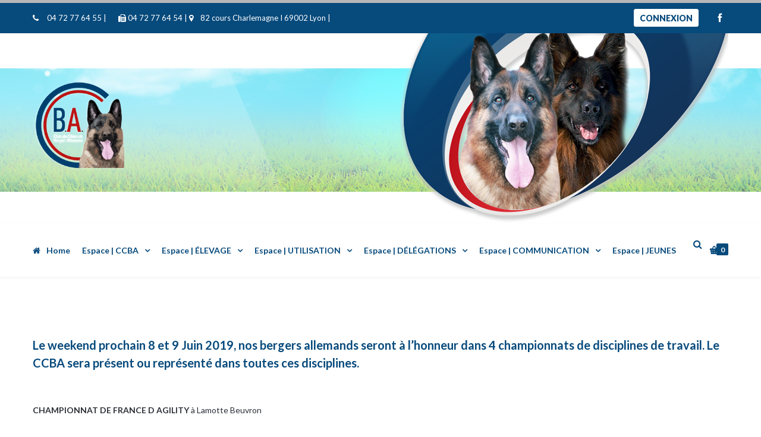

--- FILE ---
content_type: text/html; charset=UTF-8
request_url: https://berger-allemand.net/championnat-nationaux-et-internationaux/
body_size: 25296
content:
<!DOCTYPE html>

<html lang="fr-FR">
<head>
<meta http-equiv="x-ua-compatible" content="IE=Edge"/>
<meta charset="UTF-8" />
<meta name="viewport" content="width=device-width,initial-scale=1.0" />
<title>
Championnats Nationaux et Internationaux | CCBA</title>
<link rel="shortcut icon" href="https://berger-allemand.net/wp-content/uploads/2016/06/favicon.ico"/>
<script>
mixajaxurl = "https://berger-allemand.net/wp-admin/admin-ajax.php";
</script>
<!-- html5.js for IE less than 9 -->
<!--[if lt IE 9]>
<script src="https://berger-allemand.net/wp-content/themes/thefox/js/html5.js"></script>
<![endif]-->
<!-- css3-mediaqueries.js for IE less than 9 -->
<!--[if lt IE 9]>
<script src="https://berger-allemand.net/wp-content/themes/thefox/js/css3-mediaqueries.js"></script>
<![endif]-->
<meta name='robots' content='max-image-preview:large' />
<link rel='dns-prefetch' href='//fonts.googleapis.com' />
<link rel="alternate" type="application/rss+xml" title="CCBA &raquo; Flux" href="https://berger-allemand.net/feed/" />
<link rel="alternate" type="application/rss+xml" title="CCBA &raquo; Flux des commentaires" href="https://berger-allemand.net/comments/feed/" />
<script type="text/javascript">
/* <![CDATA[ */
window._wpemojiSettings = {"baseUrl":"https:\/\/s.w.org\/images\/core\/emoji\/14.0.0\/72x72\/","ext":".png","svgUrl":"https:\/\/s.w.org\/images\/core\/emoji\/14.0.0\/svg\/","svgExt":".svg","source":{"concatemoji":"https:\/\/berger-allemand.net\/wp-includes\/js\/wp-emoji-release.min.js"}};
/*! This file is auto-generated */
!function(i,n){var o,s,e;function c(e){try{var t={supportTests:e,timestamp:(new Date).valueOf()};sessionStorage.setItem(o,JSON.stringify(t))}catch(e){}}function p(e,t,n){e.clearRect(0,0,e.canvas.width,e.canvas.height),e.fillText(t,0,0);var t=new Uint32Array(e.getImageData(0,0,e.canvas.width,e.canvas.height).data),r=(e.clearRect(0,0,e.canvas.width,e.canvas.height),e.fillText(n,0,0),new Uint32Array(e.getImageData(0,0,e.canvas.width,e.canvas.height).data));return t.every(function(e,t){return e===r[t]})}function u(e,t,n){switch(t){case"flag":return n(e,"\ud83c\udff3\ufe0f\u200d\u26a7\ufe0f","\ud83c\udff3\ufe0f\u200b\u26a7\ufe0f")?!1:!n(e,"\ud83c\uddfa\ud83c\uddf3","\ud83c\uddfa\u200b\ud83c\uddf3")&&!n(e,"\ud83c\udff4\udb40\udc67\udb40\udc62\udb40\udc65\udb40\udc6e\udb40\udc67\udb40\udc7f","\ud83c\udff4\u200b\udb40\udc67\u200b\udb40\udc62\u200b\udb40\udc65\u200b\udb40\udc6e\u200b\udb40\udc67\u200b\udb40\udc7f");case"emoji":return!n(e,"\ud83e\udef1\ud83c\udffb\u200d\ud83e\udef2\ud83c\udfff","\ud83e\udef1\ud83c\udffb\u200b\ud83e\udef2\ud83c\udfff")}return!1}function f(e,t,n){var r="undefined"!=typeof WorkerGlobalScope&&self instanceof WorkerGlobalScope?new OffscreenCanvas(300,150):i.createElement("canvas"),a=r.getContext("2d",{willReadFrequently:!0}),o=(a.textBaseline="top",a.font="600 32px Arial",{});return e.forEach(function(e){o[e]=t(a,e,n)}),o}function t(e){var t=i.createElement("script");t.src=e,t.defer=!0,i.head.appendChild(t)}"undefined"!=typeof Promise&&(o="wpEmojiSettingsSupports",s=["flag","emoji"],n.supports={everything:!0,everythingExceptFlag:!0},e=new Promise(function(e){i.addEventListener("DOMContentLoaded",e,{once:!0})}),new Promise(function(t){var n=function(){try{var e=JSON.parse(sessionStorage.getItem(o));if("object"==typeof e&&"number"==typeof e.timestamp&&(new Date).valueOf()<e.timestamp+604800&&"object"==typeof e.supportTests)return e.supportTests}catch(e){}return null}();if(!n){if("undefined"!=typeof Worker&&"undefined"!=typeof OffscreenCanvas&&"undefined"!=typeof URL&&URL.createObjectURL&&"undefined"!=typeof Blob)try{var e="postMessage("+f.toString()+"("+[JSON.stringify(s),u.toString(),p.toString()].join(",")+"));",r=new Blob([e],{type:"text/javascript"}),a=new Worker(URL.createObjectURL(r),{name:"wpTestEmojiSupports"});return void(a.onmessage=function(e){c(n=e.data),a.terminate(),t(n)})}catch(e){}c(n=f(s,u,p))}t(n)}).then(function(e){for(var t in e)n.supports[t]=e[t],n.supports.everything=n.supports.everything&&n.supports[t],"flag"!==t&&(n.supports.everythingExceptFlag=n.supports.everythingExceptFlag&&n.supports[t]);n.supports.everythingExceptFlag=n.supports.everythingExceptFlag&&!n.supports.flag,n.DOMReady=!1,n.readyCallback=function(){n.DOMReady=!0}}).then(function(){return e}).then(function(){var e;n.supports.everything||(n.readyCallback(),(e=n.source||{}).concatemoji?t(e.concatemoji):e.wpemoji&&e.twemoji&&(t(e.twemoji),t(e.wpemoji)))}))}((window,document),window._wpemojiSettings);
/* ]]> */
</script>
<style id='wp-emoji-styles-inline-css' type='text/css'>

	img.wp-smiley, img.emoji {
		display: inline !important;
		border: none !important;
		box-shadow: none !important;
		height: 1em !important;
		width: 1em !important;
		margin: 0 0.07em !important;
		vertical-align: -0.1em !important;
		background: none !important;
		padding: 0 !important;
	}
</style>
<link rel='stylesheet' id='wp-block-library-css' href='https://berger-allemand.net/wp-includes/css/dist/block-library/style.min.css' type='text/css' media='all' />
<style id='classic-theme-styles-inline-css' type='text/css'>
/*! This file is auto-generated */
.wp-block-button__link{color:#fff;background-color:#32373c;border-radius:9999px;box-shadow:none;text-decoration:none;padding:calc(.667em + 2px) calc(1.333em + 2px);font-size:1.125em}.wp-block-file__button{background:#32373c;color:#fff;text-decoration:none}
</style>
<style id='global-styles-inline-css' type='text/css'>
body{--wp--preset--color--black: #000000;--wp--preset--color--cyan-bluish-gray: #abb8c3;--wp--preset--color--white: #ffffff;--wp--preset--color--pale-pink: #f78da7;--wp--preset--color--vivid-red: #cf2e2e;--wp--preset--color--luminous-vivid-orange: #ff6900;--wp--preset--color--luminous-vivid-amber: #fcb900;--wp--preset--color--light-green-cyan: #7bdcb5;--wp--preset--color--vivid-green-cyan: #00d084;--wp--preset--color--pale-cyan-blue: #8ed1fc;--wp--preset--color--vivid-cyan-blue: #0693e3;--wp--preset--color--vivid-purple: #9b51e0;--wp--preset--gradient--vivid-cyan-blue-to-vivid-purple: linear-gradient(135deg,rgba(6,147,227,1) 0%,rgb(155,81,224) 100%);--wp--preset--gradient--light-green-cyan-to-vivid-green-cyan: linear-gradient(135deg,rgb(122,220,180) 0%,rgb(0,208,130) 100%);--wp--preset--gradient--luminous-vivid-amber-to-luminous-vivid-orange: linear-gradient(135deg,rgba(252,185,0,1) 0%,rgba(255,105,0,1) 100%);--wp--preset--gradient--luminous-vivid-orange-to-vivid-red: linear-gradient(135deg,rgba(255,105,0,1) 0%,rgb(207,46,46) 100%);--wp--preset--gradient--very-light-gray-to-cyan-bluish-gray: linear-gradient(135deg,rgb(238,238,238) 0%,rgb(169,184,195) 100%);--wp--preset--gradient--cool-to-warm-spectrum: linear-gradient(135deg,rgb(74,234,220) 0%,rgb(151,120,209) 20%,rgb(207,42,186) 40%,rgb(238,44,130) 60%,rgb(251,105,98) 80%,rgb(254,248,76) 100%);--wp--preset--gradient--blush-light-purple: linear-gradient(135deg,rgb(255,206,236) 0%,rgb(152,150,240) 100%);--wp--preset--gradient--blush-bordeaux: linear-gradient(135deg,rgb(254,205,165) 0%,rgb(254,45,45) 50%,rgb(107,0,62) 100%);--wp--preset--gradient--luminous-dusk: linear-gradient(135deg,rgb(255,203,112) 0%,rgb(199,81,192) 50%,rgb(65,88,208) 100%);--wp--preset--gradient--pale-ocean: linear-gradient(135deg,rgb(255,245,203) 0%,rgb(182,227,212) 50%,rgb(51,167,181) 100%);--wp--preset--gradient--electric-grass: linear-gradient(135deg,rgb(202,248,128) 0%,rgb(113,206,126) 100%);--wp--preset--gradient--midnight: linear-gradient(135deg,rgb(2,3,129) 0%,rgb(40,116,252) 100%);--wp--preset--font-size--small: 13px;--wp--preset--font-size--medium: 20px;--wp--preset--font-size--large: 36px;--wp--preset--font-size--x-large: 42px;--wp--preset--spacing--20: 0.44rem;--wp--preset--spacing--30: 0.67rem;--wp--preset--spacing--40: 1rem;--wp--preset--spacing--50: 1.5rem;--wp--preset--spacing--60: 2.25rem;--wp--preset--spacing--70: 3.38rem;--wp--preset--spacing--80: 5.06rem;--wp--preset--shadow--natural: 6px 6px 9px rgba(0, 0, 0, 0.2);--wp--preset--shadow--deep: 12px 12px 50px rgba(0, 0, 0, 0.4);--wp--preset--shadow--sharp: 6px 6px 0px rgba(0, 0, 0, 0.2);--wp--preset--shadow--outlined: 6px 6px 0px -3px rgba(255, 255, 255, 1), 6px 6px rgba(0, 0, 0, 1);--wp--preset--shadow--crisp: 6px 6px 0px rgba(0, 0, 0, 1);}:where(.is-layout-flex){gap: 0.5em;}:where(.is-layout-grid){gap: 0.5em;}body .is-layout-flow > .alignleft{float: left;margin-inline-start: 0;margin-inline-end: 2em;}body .is-layout-flow > .alignright{float: right;margin-inline-start: 2em;margin-inline-end: 0;}body .is-layout-flow > .aligncenter{margin-left: auto !important;margin-right: auto !important;}body .is-layout-constrained > .alignleft{float: left;margin-inline-start: 0;margin-inline-end: 2em;}body .is-layout-constrained > .alignright{float: right;margin-inline-start: 2em;margin-inline-end: 0;}body .is-layout-constrained > .aligncenter{margin-left: auto !important;margin-right: auto !important;}body .is-layout-constrained > :where(:not(.alignleft):not(.alignright):not(.alignfull)){max-width: var(--wp--style--global--content-size);margin-left: auto !important;margin-right: auto !important;}body .is-layout-constrained > .alignwide{max-width: var(--wp--style--global--wide-size);}body .is-layout-flex{display: flex;}body .is-layout-flex{flex-wrap: wrap;align-items: center;}body .is-layout-flex > *{margin: 0;}body .is-layout-grid{display: grid;}body .is-layout-grid > *{margin: 0;}:where(.wp-block-columns.is-layout-flex){gap: 2em;}:where(.wp-block-columns.is-layout-grid){gap: 2em;}:where(.wp-block-post-template.is-layout-flex){gap: 1.25em;}:where(.wp-block-post-template.is-layout-grid){gap: 1.25em;}.has-black-color{color: var(--wp--preset--color--black) !important;}.has-cyan-bluish-gray-color{color: var(--wp--preset--color--cyan-bluish-gray) !important;}.has-white-color{color: var(--wp--preset--color--white) !important;}.has-pale-pink-color{color: var(--wp--preset--color--pale-pink) !important;}.has-vivid-red-color{color: var(--wp--preset--color--vivid-red) !important;}.has-luminous-vivid-orange-color{color: var(--wp--preset--color--luminous-vivid-orange) !important;}.has-luminous-vivid-amber-color{color: var(--wp--preset--color--luminous-vivid-amber) !important;}.has-light-green-cyan-color{color: var(--wp--preset--color--light-green-cyan) !important;}.has-vivid-green-cyan-color{color: var(--wp--preset--color--vivid-green-cyan) !important;}.has-pale-cyan-blue-color{color: var(--wp--preset--color--pale-cyan-blue) !important;}.has-vivid-cyan-blue-color{color: var(--wp--preset--color--vivid-cyan-blue) !important;}.has-vivid-purple-color{color: var(--wp--preset--color--vivid-purple) !important;}.has-black-background-color{background-color: var(--wp--preset--color--black) !important;}.has-cyan-bluish-gray-background-color{background-color: var(--wp--preset--color--cyan-bluish-gray) !important;}.has-white-background-color{background-color: var(--wp--preset--color--white) !important;}.has-pale-pink-background-color{background-color: var(--wp--preset--color--pale-pink) !important;}.has-vivid-red-background-color{background-color: var(--wp--preset--color--vivid-red) !important;}.has-luminous-vivid-orange-background-color{background-color: var(--wp--preset--color--luminous-vivid-orange) !important;}.has-luminous-vivid-amber-background-color{background-color: var(--wp--preset--color--luminous-vivid-amber) !important;}.has-light-green-cyan-background-color{background-color: var(--wp--preset--color--light-green-cyan) !important;}.has-vivid-green-cyan-background-color{background-color: var(--wp--preset--color--vivid-green-cyan) !important;}.has-pale-cyan-blue-background-color{background-color: var(--wp--preset--color--pale-cyan-blue) !important;}.has-vivid-cyan-blue-background-color{background-color: var(--wp--preset--color--vivid-cyan-blue) !important;}.has-vivid-purple-background-color{background-color: var(--wp--preset--color--vivid-purple) !important;}.has-black-border-color{border-color: var(--wp--preset--color--black) !important;}.has-cyan-bluish-gray-border-color{border-color: var(--wp--preset--color--cyan-bluish-gray) !important;}.has-white-border-color{border-color: var(--wp--preset--color--white) !important;}.has-pale-pink-border-color{border-color: var(--wp--preset--color--pale-pink) !important;}.has-vivid-red-border-color{border-color: var(--wp--preset--color--vivid-red) !important;}.has-luminous-vivid-orange-border-color{border-color: var(--wp--preset--color--luminous-vivid-orange) !important;}.has-luminous-vivid-amber-border-color{border-color: var(--wp--preset--color--luminous-vivid-amber) !important;}.has-light-green-cyan-border-color{border-color: var(--wp--preset--color--light-green-cyan) !important;}.has-vivid-green-cyan-border-color{border-color: var(--wp--preset--color--vivid-green-cyan) !important;}.has-pale-cyan-blue-border-color{border-color: var(--wp--preset--color--pale-cyan-blue) !important;}.has-vivid-cyan-blue-border-color{border-color: var(--wp--preset--color--vivid-cyan-blue) !important;}.has-vivid-purple-border-color{border-color: var(--wp--preset--color--vivid-purple) !important;}.has-vivid-cyan-blue-to-vivid-purple-gradient-background{background: var(--wp--preset--gradient--vivid-cyan-blue-to-vivid-purple) !important;}.has-light-green-cyan-to-vivid-green-cyan-gradient-background{background: var(--wp--preset--gradient--light-green-cyan-to-vivid-green-cyan) !important;}.has-luminous-vivid-amber-to-luminous-vivid-orange-gradient-background{background: var(--wp--preset--gradient--luminous-vivid-amber-to-luminous-vivid-orange) !important;}.has-luminous-vivid-orange-to-vivid-red-gradient-background{background: var(--wp--preset--gradient--luminous-vivid-orange-to-vivid-red) !important;}.has-very-light-gray-to-cyan-bluish-gray-gradient-background{background: var(--wp--preset--gradient--very-light-gray-to-cyan-bluish-gray) !important;}.has-cool-to-warm-spectrum-gradient-background{background: var(--wp--preset--gradient--cool-to-warm-spectrum) !important;}.has-blush-light-purple-gradient-background{background: var(--wp--preset--gradient--blush-light-purple) !important;}.has-blush-bordeaux-gradient-background{background: var(--wp--preset--gradient--blush-bordeaux) !important;}.has-luminous-dusk-gradient-background{background: var(--wp--preset--gradient--luminous-dusk) !important;}.has-pale-ocean-gradient-background{background: var(--wp--preset--gradient--pale-ocean) !important;}.has-electric-grass-gradient-background{background: var(--wp--preset--gradient--electric-grass) !important;}.has-midnight-gradient-background{background: var(--wp--preset--gradient--midnight) !important;}.has-small-font-size{font-size: var(--wp--preset--font-size--small) !important;}.has-medium-font-size{font-size: var(--wp--preset--font-size--medium) !important;}.has-large-font-size{font-size: var(--wp--preset--font-size--large) !important;}.has-x-large-font-size{font-size: var(--wp--preset--font-size--x-large) !important;}
.wp-block-navigation a:where(:not(.wp-element-button)){color: inherit;}
:where(.wp-block-post-template.is-layout-flex){gap: 1.25em;}:where(.wp-block-post-template.is-layout-grid){gap: 1.25em;}
:where(.wp-block-columns.is-layout-flex){gap: 2em;}:where(.wp-block-columns.is-layout-grid){gap: 2em;}
.wp-block-pullquote{font-size: 1.5em;line-height: 1.6;}
</style>
<link rel='stylesheet' id='contact-form-7-css' href='https://berger-allemand.net/wp-content/plugins/contact-form-7/includes/css/styles.css' type='text/css' media='all' />
<style id='woocommerce-inline-inline-css' type='text/css'>
.woocommerce form .form-row .required { visibility: visible; }
</style>
<link rel='stylesheet' id='ppress-frontend-css' href='https://berger-allemand.net/wp-content/plugins/wp-user-avatar/assets/css/frontend.min.css' type='text/css' media='all' />
<link rel='stylesheet' id='ppress-flatpickr-css' href='https://berger-allemand.net/wp-content/plugins/wp-user-avatar/assets/flatpickr/flatpickr.min.css' type='text/css' media='all' />
<link rel='stylesheet' id='ppress-select2-css' href='https://berger-allemand.net/wp-content/plugins/wp-user-avatar/assets/select2/select2.min.css' type='text/css' media='all' />
<link rel='stylesheet' id='style-css' href='https://berger-allemand.net/wp-content/themes/thefox/style.css' type='text/css' media='all' />
<link rel='stylesheet' id='style_end-css' href='https://berger-allemand.net/wp-content/themes/thefox/style_end.css' type='text/css' media='all' />
<link rel='stylesheet' id='rd_woocommerce-css' href='https://berger-allemand.net/wp-content/themes/thefox/css/woocommerce_trending.css' type='text/css' media='all' />
<link rel='stylesheet' id='media-queries-css' href='https://berger-allemand.net/wp-content/themes/thefox/media-queries_wide.css' type='text/css' media='all' />
<link rel='stylesheet' id='child-style-css' href='https://berger-allemand.net/wp-content/themes/thefox_child_theme/style.css' type='text/css' media='all' />
<link rel='stylesheet' id='googlefonts-css' href='https://fonts.googleapis.com/css?family=Lato%3A100%2C300%2C400%2C600%2C700%2C900%7COpen+Sans%3A700%2C300%2C600%2C400%7CRaleway%3A900%7CPlayfair+Display%7C&#038;ver=bf223b7c4b54bdc0d5655ef6b7ac5059' type='text/css' media='all' />
<link rel='stylesheet' id='rgs-css' href='https://berger-allemand.net/wp-content/themes/thefox/css/rgs.css' type='text/css' media='all' />
<link rel='stylesheet' id='css3_animations-css' href='https://berger-allemand.net/wp-content/themes/thefox/css/animations.css' type='text/css' media='all' />
<link rel='stylesheet' id='flexslidercss-css' href='https://berger-allemand.net/wp-content/themes/thefox/includes/Flexslider/flexslider.css' type='text/css' media='all' />
<link rel='stylesheet' id='font-awesome-thefox-css' href='https://berger-allemand.net/wp-content/themes/thefox/css/font-awesome.css' type='text/css' media='all' />
<link rel='stylesheet' id='moon-css' href='https://berger-allemand.net/wp-content/themes/thefox/css/moon.css' type='text/css' media='all' />
<link rel='stylesheet' id='elegant-css' href='https://berger-allemand.net/wp-content/themes/thefox/css/elegant.css' type='text/css' media='all' />
<link rel='stylesheet' id='prettyphotocss-css' href='https://berger-allemand.net/wp-content/themes/thefox/includes/prettyPhoto/css/prettyPhoto.css' type='text/css' media='all' />
<link rel='stylesheet' id='zilla-likes-css' href='https://berger-allemand.net/wp-content/themes/thefox/includes/zilla-likes/styles/zilla-likes.css' type='text/css' media='all' />
<link rel='stylesheet' id='js_composer_front-css' href='https://berger-allemand.net/wp-content/themes/thefox/css/thefox_js_composer.css' type='text/css' media='all' />
<link rel='stylesheet' id='dhvc-woocommerce-page-awesome-css' href='https://berger-allemand.net/wp-content/plugins/dhvc-woocommerce-page/assets/fonts/awesome/css/font-awesome.min.css' type='text/css' media='all' />
<link rel='stylesheet' id='dhvc-woocommerce-page-css' href='https://berger-allemand.net/wp-content/plugins/dhvc-woocommerce-page/assets/css/style.css' type='text/css' media='all' />
<link rel='stylesheet' id='vc_plugin_table_style_css-css' href='https://berger-allemand.net/wp-content/plugins/easy-tables-vc/assets/css/style.css' type='text/css' media='all' />
<link rel='stylesheet' id='vc_plugin_themes_css-css' href='https://berger-allemand.net/wp-content/plugins/easy-tables-vc/assets/css/themes.css' type='text/css' media='all' />
<link rel='stylesheet' id='cf7cf-style-css' href='https://berger-allemand.net/wp-content/plugins/cf7-conditional-fields/style.css' type='text/css' media='all' />
<link rel='stylesheet' id='redux-google-fonts-rd_data-css' href='https://fonts.googleapis.com/css?family=Lato%3A700%2C400&#038;ver=1723308757' type='text/css' media='all' />
<style id='themecomplete-extra-css-inline-css' type='text/css'>
.woocommerce #content table.cart img.epo-upload-image, .woocommerce table.cart img.epo-upload-image, .woocommerce-page #content table.cart img.epo-upload-image, .woocommerce-page table.cart img.epo-upload-image, .epo-upload-image {max-width: calc(70% - 0.5em)  !important;max-height: none !important;}

</style>
<script type="text/javascript" src="https://berger-allemand.net/wp-includes/js/jquery/jquery.min.js" id="jquery-core-js"></script>
<script type="text/javascript" src="https://berger-allemand.net/wp-includes/js/jquery/jquery-migrate.min.js" id="jquery-migrate-js"></script>
<script type="text/javascript" src="https://berger-allemand.net/wp-content/plugins/revslider/public/assets/js/rbtools.min.js" async id="tp-tools-js"></script>
<script type="text/javascript" src="https://berger-allemand.net/wp-content/plugins/revslider/public/assets/js/rs6.min.js" async id="revmin-js"></script>
<script type="text/javascript" src="https://berger-allemand.net/wp-content/plugins/woocommerce/assets/js/jquery-blockui/jquery.blockUI.min.js" id="jquery-blockui-js" defer="defer" data-wp-strategy="defer"></script>
<script type="text/javascript" src="https://berger-allemand.net/wp-content/plugins/woocommerce/assets/js/js-cookie/js.cookie.min.js" id="js-cookie-js" defer="defer" data-wp-strategy="defer"></script>
<script type="text/javascript" id="woocommerce-js-extra">
/* <![CDATA[ */
var woocommerce_params = {"ajax_url":"\/wp-admin\/admin-ajax.php","wc_ajax_url":"\/?wc-ajax=%%endpoint%%"};
/* ]]> */
</script>
<script type="text/javascript" src="https://berger-allemand.net/wp-content/plugins/woocommerce/assets/js/frontend/woocommerce.min.js" id="woocommerce-js" defer="defer" data-wp-strategy="defer"></script>
<script type="text/javascript" src="https://berger-allemand.net/wp-content/plugins/wp-user-avatar/assets/flatpickr/flatpickr.min.js" id="ppress-flatpickr-js"></script>
<script type="text/javascript" src="https://berger-allemand.net/wp-content/plugins/wp-user-avatar/assets/select2/select2.min.js" id="ppress-select2-js"></script>
<script></script><link rel="https://api.w.org/" href="https://berger-allemand.net/wp-json/" /><link rel="alternate" type="application/json" href="https://berger-allemand.net/wp-json/wp/v2/posts/20303" /><link rel="EditURI" type="application/rsd+xml" title="RSD" href="https://berger-allemand.net/xmlrpc.php?rsd" />

<link rel="canonical" href="https://berger-allemand.net/championnat-nationaux-et-internationaux/" />
<link rel='shortlink' href='https://berger-allemand.net/?p=20303' />
<link rel="alternate" type="application/json+oembed" href="https://berger-allemand.net/wp-json/oembed/1.0/embed?url=https%3A%2F%2Fberger-allemand.net%2Fchampionnat-nationaux-et-internationaux%2F" />
<link rel="alternate" type="text/xml+oembed" href="https://berger-allemand.net/wp-json/oembed/1.0/embed?url=https%3A%2F%2Fberger-allemand.net%2Fchampionnat-nationaux-et-internationaux%2F&#038;format=xml" />
<!-- Custom Styling -->
<style type="text/css">
#logo_img img{max-width:200px;}.cl_before_logo{margin-right:130px;}.cl_after_logo{margin-left:130px;}.nav_type_9_c #logo_img, .nav_type_9_c .logo_text{margin-left:-100px;}.nav_type_9_c #logo_img,.nav_type_9_c .logo_text{min-width:200px;}#mobile-menu{background:#ffffff}#mobile-menu ul ul,#mobile-menu #rd_wpml #lang_sel ul ul{background:#ffffff;}#mobile-menu ul ul ul{background:#ffffff;}#mobile-menu .mobile-ul-open > a{color:#074a7c}#mobile-menu .mobile-ul-open:after{color:#074a7c !important;}#mobile-menu .current_page_item{ background:#ffffff;}#mobile-menu .current_page_item > a { border-left:2px solid #074a7c;}#mobile-menu ul li a,#mobile-menu #rd_wpml #lang_sel a{color:#074a7c}#mobile-menu .menu-item-has-children:after{color:#074a7c;}#mobile-menu ul li li li a{color:#074a7c}#mobile-menu ul ul .menu-item-has-children:after{color:#074a7c;}#mobile_menu_search #search input[type=text]{background:#ffffff !important; color:#074a7c;}#mobile_menu_search #search input[type=submit]{color:#074a7c;}#top_bar,#rd_wpml #lang_sel ul ul{background:#074a7c;}.topbar_type_1,.topbar_type_1 a,.topbar_type_1 #rd_wpml #lang_sel a{color:#ffffff;}.topbar_type_1 strong,.topbar_type_1 .topbar_woocommerce_login.type1 .topbar_sign_in,.topbar_type_1 .topbar_woocommerce_login.type1 .topbar_register,.topbar_type_1 .topbar_woocommerce_login.type1 .topbar_signed_in,.topbar_type_1 #rd_wpml #lang_sel li li a:hover{color:#ffffff;}.topbar_type_1 .top_email:before,.topbar_type_1 .top_phone:before,.topbar_type_1 .top_text:before{color:#ffffff;}.topbar_type_1 .top_email,.topbar_type_1 .top_phone,.topbar_type_1 #header_socials,.topbar_type_1 .header_current_cart{border-right:1px solid #f9f9f9; padding-right:20px; padding-left:20px;}.topbar_type_1 .topbar_woocommerce_login{border-right:1px solid #f9f9f9; border-left:1px solid #f9f9f9; padding-right:20px; padding-left:20px;}.topbar_type_1 #rd_wpml,.topbar_type_1 .top_bar_menu{border-right:1px solid #f9f9f9;}.topbar_type_1 .wrapper > div:first-child {border-left:1px solid #f9f9f9;}.topbar_type_1 .topbar_woocommerce_login.type1 .topbar_register{ border:1px solid #f9f9f9; border-bottom:2px solid #f9f9f9}.topbar_type_1 .topbar_woocommerce_login.type2 .topbar_register{ border:1px solid #ffffff; background:#ffffff; color:#074a7c;}.topbar_type_1 .topbar_woocommerce_login.type2 .topbar_sign_in,.topbar_type_1 .topbar_woocommerce_login.type2 .topbar_signed_in{ border:1px solid #ffffff;}.topbar_type_1 #header_socials a:hover{ color:#ffffff;}.topbar_type_2,.topbar_type_2 a,.topbar_type_2 #rd_wpml #lang_sel a{color:#ffffff;}.topbar_type_2 strong,.topbar_type_2 .topbar_woocommerce_login.type1 .topbar_sign_in,.topbar_type_2 .topbar_woocommerce_login.type1 .topbar_register,.topbar_type_2 .topbar_woocommerce_login.type1 .topbar_signed_in,.topbar_type_2 #rd_wpml #lang_sel li li a:hover{color:#ffffff;}.topbar_type_2 .top_email:before,.topbar_type_2 .top_phone:before,.topbar_type_2 .top_text:before{color:#ffffff;}.topbar_type_2 .top_email,.topbar_type_2 .top_phone,.topbar_type_2 #header_socials,.topbar_type_2 .header_current_cart{border-right:1px solid #f9f9f9; padding-right:20px; padding-left:20px;}.topbar_type_2 .topbar_woocommerce_login{border-right:1px solid #f9f9f9; border-left:1px solid #f9f9f9; padding-right:20px; padding-left:20px;}.topbar_type_2 { border-top:5px solid #b7b7b7;}.topbar_type_2 #rd_wpml,.topbar_type_2 .top_bar_menu{border-right:1px solid #f9f9f9;}.topbar_type_2 .wrapper > div:first-child {border-left:1px solid #f9f9f9;}.topbar_type_2 .topbar_woocommerce_login.type1 .topbar_register{ border:1px solid #f9f9f9; border-bottom:2px solid #f9f9f9}.topbar_type_2 .topbar_woocommerce_login.type2 .topbar_register{ border:1px solid #ffffff; background:#ffffff; color:#074a7c;}.topbar_type_2 .topbar_woocommerce_login.type2 .topbar_sign_in,.topbar_type_2 .topbar_woocommerce_login.type2 .topbar_signed_in{ border:1px solid #ffffff;}.topbar_type_2 #header_socials a:hover{ color:#ffffff;}.topbar_type_3,.topbar_type_3 a,.topbar_type_3 #rd_wpml #lang_sel a{color:#ffffff;}.topbar_type_3 strong,.topbar_type_3 .topbar_woocommerce_login.type1 .topbar_sign_in,.topbar_type_3 .topbar_woocommerce_login.type1 .topbar_register,.topbar_type_3 .topbar_woocommerce_login.type1 .topbar_signed_in,.topbar_type_3 #rd_wpml #lang_sel li li a:hover{color:#ffffff;}.topbar_type_3 .top_email:before,.topbar_type_3 .top_phone:before,.topbar_type_3 .top_text:before{color:#ffffff;}.topbar_type_2 { border-top:5px solid #b7b7b7;}.topbar_type_3 .topbar_woocommerce_login.type1 .topbar_register{ border:1px solid #f9f9f9; border-bottom:2px solid #f9f9f9}.topbar_type_3 .topbar_woocommerce_login.type2 .topbar_register{ border:1px solid #ffffff; background:#ffffff; color:#074a7c;}.topbar_type_3 .topbar_woocommerce_login.type2 .topbar_sign_in,.topbar_type_3 .topbar_woocommerce_login.type2 .topbar_signed_in{ border:1px solid #ffffff;}.topbar_type_3 #header_socials a:hover{ color:#ffffff;}.topbar_type_4,.topbar_type_4 a,.topbar_type_4 #rd_wpml #lang_sel a{color:#ffffff;}.topbar_type_4 strong,.topbar_type_4 .topbar_woocommerce_login.type1 .topbar_sign_in,.topbar_type_4 .topbar_woocommerce_login.type1 .topbar_register,.topbar_type_4 .topbar_woocommerce_login.type1 .topbar_signed_in,.topbar_type_4 #rd_wpml #lang_sel li li a:hover{color:#ffffff;}.topbar_type_4 .top_email:before,.topbar_type_4 .top_phone:before,.topbar_type_4 .top_text:before{color:#ffffff;}.topbar_type_4 { border-top:5px solid #b7b7b7;}.topbar_type_4 .topbar_woocommerce_login.type1 .topbar_register{ border:1px solid #f9f9f9; border-bottom:2px solid #f9f9f9}.topbar_type_4 .topbar_woocommerce_login.type2 .topbar_register{ border:1px solid #ffffff; background:#ffffff; color:#074a7c;}.topbar_type_4 .topbar_woocommerce_login.type2 .topbar_sign_in,.topbar_type_4 .topbar_woocommerce_login.type2 .topbar_signed_in{ border:1px solid #ffffff;}.topbar_type_4 #header_socials a:hover{ color:#ffffff;}.topbar_type_5,.topbar_type_5 a,.topbar_type_5 #rd_wpml #lang_sel a{color:#ffffff;}.topbar_type_5 strong,.topbar_type_5 .topbar_woocommerce_login.type1 .topbar_sign_in,.topbar_type_5 .topbar_woocommerce_login.type1 .topbar_register,.topbar_type_5 .topbar_woocommerce_login.type1 .topbar_signed_in,.topbar_type_5 #rd_wpml #lang_sel li li a:hover,.topbar_woocommerce_login.type2 .topbar_sign_in:hover,.top_email a:hover{color:#ffffff;}.topbar_type_5 .top_email:before,.topbar_type_5 .top_phone:before,.topbar_type_5 .top_text:before{color:#ffffff; }.topbar_type_5 .top_email,.topbar_type_5 .top_phone,.topbar_type_5 #header_socials,.topbar_type_5 .header_current_cart{border-right:1px solid #f9f9f9; padding-right:20px; padding-left:20px;}.topbar_type_5 .topbar_woocommerce_login{border-right:1px solid #f9f9f9; border-left:1px solid #f9f9f9; padding-right:20px; padding-left:20px;}.topbar_type_5 .wrapper > div:first-child {border-left:1px solid #f9f9f9;}.topbar_type_5 #rd_wpml,.topbar_type_5 .top_bar_menu{border-right:1px solid #f9f9f9;}.topbar_type_5 { border-top:4px solid #b7b7b7; border-bottom:1px solid #f9f9f9}.topbar_type_5 .topbar_woocommerce_login.type1 .topbar_register{ border:1px solid #f9f9f9; border-bottom:2px solid #f9f9f9}.topbar_type_5 .topbar_woocommerce_login.type2 .topbar_register{ border:1px solid #ffffff; background:#ffffff; color:#074a7c;}.topbar_type_5 .topbar_woocommerce_login.type2 .topbar_sign_in,.topbar_type_5 .topbar_woocommerce_login.type2 .topbar_signed_in{ border:1px solid #ffffff;}.topbar_type_5 #header_socials a:hover{ color:#ffffff;}.header_current_cart .cart-content-tb.tbi-with-border{border:1px solid #f9f9f9;}.header_current_cart .cart-content-tb.tbi-with-bg{background:#f9f9f9;}.header_current_cart .cart-content-tb:before{color:#ffffff;}.header_current_cart .cart-content-tb:hover{color:#ffffff;}.nav_type_1 ul li a,.nav_type_2 ul li a,.nav_type_3 ul li a,.nav_type_4 ul li a,.nav_type_5 ul li a,.nav_type_6 ul li a,.nav_type_7 ul li a,.nav_type_8 ul li a,.nav_type_9 ul li a,.nav_type_9_c ul li a,.nav_type_10 ul li a,.nav_type_11 ul li a,.nav_type_12 ul li a,.nav_type_13 ul li a,.nav_type_14 ul li a,.nav_type_15 ul li a,.nav_type_16 ul li a,.nav_type_17 ul li a,.nav_type_18 ul li a,.nav_type_19 ul li a,.nav_type_19_f ul li a{font-family:Lato !important; font-size:14px !important; font-weight:700 !important; }.transparent_header{background:rgba(255,255,255,0)!important;}.transparent_header{border-bottom:1px solid rgba(255,255,255,0.25)!important;}header,.mt_menu{background:#f9f9f9;}header.transparent_header.opaque_header{background:#f9f9f9 !important; border-bottom:none!important;}#nav_button:before,#nav_button_alt:before{color:#074a7c;}.logo_text a{color:#074a7c;}.transparent_header .logo_text a{color:#fff;}.transparent_header.opaque_header .logo_text a{color:#074a7c;}.transparent_header nav > ul > li > a, .transparent_header .cart-content, .transparent_header nav > li.current-menu-item li a, .transparent_header #searchtop_img .fa-search, .transparent_header .header_si a, .transparent_header #nav_button:before {
	color:rgba(255,255,255,0.85)!important;
	}.nav_type_1 nav ul,.nav_type_1 .header_current_cart{background:#ffffff;}.nav_type_1 ul li a,.nav_type_1 a#searchtop_img{color:#074a7c;}.nav_type_1 nav ul li a:hover,.nav_type_1 > ul > .current-menu-item > a{color:#2e9bdb; background:#f9f9f9;}.nav_type_1 .cart-content:hover,.nav_type_1 #searchtop_img:hover i{color:#2e9bdb;}header.nav_type_2{border-top:1px solid transparent;}.nav_type_2 nav ul,.nav_type_2 .header_current_cart{background:#ffffff;}.nav_type_2 ul li a,.nav_type_2 a#searchtop_img{color:#074a7c;}.nav_type_2 nav ul li a:hover,.nav_type_2 > ul > .current-menu-item > a,.transparent_header.nav_type_2 nav > ul > .current-menu-item > a,.transparent_header.nav_type_2 nav > ul > li > a:hover{color:#2e9bdb; border-top:3px solid #2e9bdb; }.nav_type_2 .cart-content:hover,.nav_type_2 #searchtop_img:hover i{color:#2e9bdb;}header.nav_type_3{border-top:1px solid transparent;}.nav_type_3 nav ul,.nav_type_3 .header_current_cart{background:#ffffff;}.nav_type_3 ul li a,.nav_type_3 a#searchtop_img{color:#074a7c;}.nav_type_3 nav ul li a:hover,.nav_type_3 > ul > .current-menu-item > a{color:#2e9bdb; background:#f9f9f9;}.nav_type_3 .cart-content:hover,.nav_type_3 #searchtop_img:hover i{color:#2e9bdb;}header.nav_type_4{border-top:1px solid transparent;}.nav_type_4 nav ul,.nav_type_4 .header_current_cart{background:#ffffff;}.nav_type_4 ul li a,.nav_type_4 a#searchtop_img{color:#074a7c;}.nav_type_4 nav ul li a:hover,.nav_type_4  > ul > .current-menu-item > a{color:#2e9bdb; background:#f9f9f9;}.nav_type_4 .cart-content:hover,.nav_type_4 #searchtop_img:hover i{color:#2e9bdb;}.nav_type_5 nav ul,.nav_type_5 .header_current_cart{background:#ffffff;}.nav_type_5 ul li a{color:#074a7c; border-top:5px solid #ffffff;}.nav_type_5 a#searchtop_img{color:#074a7c;}.nav_type_5 nav ul li a:hover,.nav_type_5 > ul > .current-menu-item > a,.transparent_header.nav_type_5 nav > ul > .current-menu-item > a,.transparent_header.nav_type_5 nav > ul > li > a:hover{color:#2e9bdb; border-top:5px solid #2e9bdb !important; }.nav_type_5 .cart-content:hover,.nav_type_5 #searchtop_img:hover i{color:#2e9bdb;}.nav_type_6 nav ul,.nav_type_6 .header_current_cart{background:#ffffff;}.nav_type_6 ul li a{color:#074a7c; border-top:5px solid #ffffff;}.nav_type_6 a#searchtop_img{color:#074a7c;}.nav_type_6 nav ul li a:hover,.nav_type_6 > ul > .current-menu-item > a,.transparent_header.nav_type_6 nav > ul > .current-menu-item > a,.transparent_header.nav_type_6 nav > ul > li > a:hover{color:#2e9bdb; border-top:5px solid #2e9bdb !important;}.nav_type_6 .cart-content:hover,.nav_type_6 #searchtop_img:hover i{color:#2e9bdb;}.nav_type_7 nav ul,.nav_type_7 .header_current_cart{background:#ffffff;}.nav_type_7 ul li a,.nav_type_7 a#searchtop_img{color:#074a7c;}.nav_type_7 nav ul li a:hover,.nav_type_7 > ul > .current-menu-item > a{color:#2e9bdb; background:#f9f9f9;}.nav_type_7 .cart-content:hover,.nav_type_7 #searchtop_img:hover i{color:#2e9bdb;}header.nav_type_8{border-top:1px solid transparent;}.nav_type_8 nav ul,.nav_type_8 .header_current_cart{background:#ffffff;}.nav_type_8 ul li a,.nav_type_8 a#searchtop_img{color:#074a7c;}.nav_type_8 nav ul li a:hover,.nav_type_8 > ul > .current-menu-item > a{color:#2e9bdb; background:#f9f9f9;}.nav_type_8 .cart-content:hover,.nav_type_8 #searchtop_img:hover i{color:#2e9bdb;}.nav_type_9 nav ul,.nav_type_9 .header_current_cart{background:#ffffff;}.nav_type_9 ul li a{color:#074a7c; border-top:5px solid rgba(0,0,0,0);}.nav_type_9 a#searchtop_img{color:#074a7c;}.nav_type_9 nav ul li a:hover,.nav_type_9 > ul > .current-menu-item > a,.transparent_header.nav_type_9 nav > ul > .current-menu-item > a,.transparent_header.nav_type_9 nav > ul > li > a:hover{color:#2e9bdb; border-top:5px solid #2e9bdb !important;}.nav_type_9 .cart-content:hover,.nav_type_9 #searchtop_img:hover i{color:#2e9bdb;}.nav_type_9_c nav ul,.nav_type_9_c .header_current_cart{background:#ffffff;}.nav_type_9_c ul li a{color:#074a7c; border-top:5px solid rgba(0,0,0,0);}.nav_type_9_c a#searchtop_img{color:#074a7c;}.nav_type_9_c nav ul li a:hover,.nav_type_9_c > ul > .current-menu-item > a,.transparent_header.nav_type_9_c nav > ul > .current-menu-item > a,.transparent_header.nav_type_9_c nav > ul > li > a:hover{color:#2e9bdb; border-top:5px solid #2e9bdb !important;}.nav_type_9_c .header_current_cart,.nav_type_9_c #searchtop{display:none !important;}.nav_type_10 nav ul,.nav_type_10 .header_current_cart{background:#ffffff;}.nav_type_10 ul li a{color:#074a7c; border-top:5px solid rgba(0,0,0,0);}.nav_type_10 a#searchtop_img{color:#074a7c;}.nav_type_10 nav ul li a:hover,.nav_type_10 > ul > .current-menu-item > a,.transparent_header.nav_type_15 nav > ul > .current-menu-item > a,.transparent_header.nav_type_15 nav > ul > li > a:hover{color:#2e9bdb; border-top:5px solid #2e9bdb !important;}.nav_type_10 .cart-content:hover,.nav_type_10 #searchtop_img:hover i{color:#2e9bdb;}.nav_type_11 nav ul,.nav_type_11 .header_current_cart{background:#ffffff;}.nav_type_11 ul li a{color:#074a7c; border:1px solid rgba(0,0,0,0);}.nav_type_11 a#searchtop_img{color:#074a7c;}.nav_type_11 nav ul li a:hover,.nav_type_11 > ul > .current-menu-item > a,.transparent_header.nav_type_11 nav > ul > .current-menu-item > a,.transparent_header.nav_type_11 nav > ul > li > a:hover{color:#2e9bdb; border:1px solid #2e9bdb !important; background:#f9f9f9;}.nav_type_11 .cart-content:hover,.nav_type_11 #searchtop_img:hover i{color:#2e9bdb;}.nav_type_12 nav ul,.nav_type_12 .header_current_cart{background:#ffffff;}.nav_type_12 ul li a{color:#074a7c; border:2px solid rgba(0,0,0,0);}.nav_type_12 a#searchtop_img{color:#074a7c;}.nav_type_12 nav ul li a:hover,.nav_type_12 > ul > .current-menu-item > a,.transparent_header.nav_type_12 nav > ul > .current-menu-item > a,.transparent_header.nav_type_12 nav > ul > li > a:hover{color:#2e9bdb; border:2px solid #2e9bdb !important; background:#f9f9f9;}.nav_type_12 .cart-content:hover,.nav_type_12 #searchtop_img:hover i{color:#2e9bdb;}header.nav_type_13{border-top:2px solid transparent;}.nav_type_13 nav ul,.nav_type_13 .header_current_cart{background:#ffffff;}.nav_type_13 ul li a,.nav_type_13 a#searchtop_img{color:#074a7c;}.nav_type_13 nav ul li a:hover,.nav_type_13 > ul > .current-menu-item > a{color:#2e9bdb; background:#f9f9f9;}.nav_type_13 .cart-content:hover,.nav_type_13 #searchtop_img:hover i{color:#2e9bdb;}header.nav_type_14{border-top:5px solid transparent;}.nav_type_14 nav ul,.nav_type_1 .header_current_cart{background:#ffffff;}.nav_type_14 ul li a,.nav_type_14 a#searchtop_img{color:#074a7c;}.nav_type_14 nav ul li a:hover,.nav_type_14 > ul > .current-menu-item > a{color:#2e9bdb; background:#f9f9f9;}.nav_type_14 .cart-content:hover,.nav_type_14 #searchtop_img:hover i{color:#2e9bdb;}.header_bottom_nav.transparent_header.opaque_header{background:#ffffff !important;}header.nav_type_15,.header_bottom_nav.nav_type_15{border-top:1px solid transparent;}.header_bottom_nav.nav_type_15{background:#ffffff;}.nav_type_15 ul li a{color:#074a7c; border-right:1px solid transparent}.nav_type_15 ul li:first-child a{border-left:1px solid transparent} .nav_type_15 nav ul li a:hover,.nav_type_15 > ul > .current-menu-item > a{color:#2e9bdb; background:#f9f9f9;}header #header_socials a,.nav_type_15 a#searchtop_img{color:#074a7c;}header #header_socials a:hover{color:#2e9bdb;}.header_bottom_nav.nav_type_15 .cart-content:hover,.header_bottom_nav.nav_type_15 #searchtop_img:hover i{color:#2e9bdb;}.header_bottom_nav.nav_type_16{border-top:1px solid transparent;}.header_bottom_nav.nav_type_16{background:#ffffff;}.nav_type_16 ul li a,.nav_type_16 a#searchtop_img{color:#074a7c;}.nav_type_16 nav ul li a:hover,.nav_type_16 > ul > .current-menu-item > a{color:#2e9bdb; background:#f9f9f9;}.header_bottom_nav.nav_type_16 .cart-content:hover,.header_bottom_nav.nav_type_16 #searchtop_img:hover i{color:#2e9bdb;}.header_bottom_nav.nav_type_17{border-top:1px solid transparent;}.header_bottom_nav.nav_type_17{background:#ffffff;}.nav_type_17 ul li a,.nav_type_17 a#searchtop_img{color:#074a7c;}.nav_type_17 nav ul li a:hover,.nav_type_17 > ul > .current-menu-item > a,.transparent_header.nav_type_17 nav > ul > .current-menu-item > a,.transparent_header.nav_type_17 nav > ul > li > a:hover{color:#2e9bdb; border-top:3px solid #2e9bdb !important;}.header_bottom_nav.nav_type_17 .cart-content:hover,.header_bottom_nav.nav_type_17 #searchtop_img:hover i{color:#2e9bdb;}.header_bottom_nav.nav_type_18{border-top:1px solid transparent;}.header_bottom_nav.nav_type_18{background:#ffffff;}.nav_type_18 ul li a,.nav_type_18 a#searchtop_img{color:#074a7c;}.nav_type_18 nav ul li a:hover,.nav_type_18 > ul >.current-menu-item > a{color:#2e9bdb; background#f9f9f9;}.header_bottom_nav.nav_type_18 .cart-content:hover,.header_bottom_nav.nav_type_18 #searchtop_img:hover i{color:#2e9bdb;}.nav_type_19 ul li a,.nav_type_19_f ul li a{color:#074a7c;}.nav_type_19 ul > li > a,.nav_type_19_f ul > li > a{border-bottom:1px solid transparent;}.nav_type_19 ul ul li a,.nav_type_19_f ul ul li a{border-right:1px solid transparent;}#edge-search-form .search_button_icon{color:#074a7c;}.nav_type_19 ul li a:hover,.nav_type_19 > ul > .current-menu-item > a,.nav_type_19_f ul li a:hover,.nav_type_19_f > ul > .current-menu-item > a{color:#2e9bdb;}.nav_type_19 .cart-content:hover,.nav_type_19 #searchtop_img:hover i,.nav_type_19_f .cart-content:hover,.nav_type_19_f #searchtop_img:hover i{color:#2e9bdb;}#fixed_header_socials a{color:#074a7c;}#fixed_header_socials a{border:1px solid transparent;}.fixed_header_left{border-right:1px solid #ecf0f1;}#edge-search-form input[type=text]{border:1px solid transparent; background:#f9f9f9;}ul.header_current_cart li .cart-content{color:#074a7c; font-weight: normal;}.transparent_header.opaque_header nav > ul > li > a, .transparent_header.opaque_header .cart-content{color:#074a7c !important;}.transparent_header.opaque_header nav > ul > li > a:hover,.transparent_header nav > ul > .current-menu-item > a,.transparent_header.opaque_header nav > ul > .current-menu-item > a,.transparent_header nav > ul > li > a:hover{color:#2e9bdb !important;}#header_container nav .rd_megamenu ul ul li a, .rd_megamenu ul ul li a,#header_container nav ul ul li a{font-family:Lato !important; font-size:13px !important; font-weight:400 !important; line-height:14px !important; }ul.header_cart_dropdown,.header_cart_dropdown .button,#search-form,#search-form.pop_search_form #ssform,.child_pages_ctn li,#header_container nav ul li ul,#header_container nav ul li ul a{background:#ffffff;}#header_container nav .rd_megamenu ul li a, .rd_megamenu ul li a,.header_cart_dropdown ul.cart_list li a,.header_cart_dropdown .widget_shopping_cart_content .rd_cart_buttons a{color:#2c3e50;}.header_cart_dropdown, #header_container nav .rd_megamenu ul ul li a, .rd_megamenu ul ul li a,#header_container nav ul ul li a,.header_cart_dropdown .rd_clear_btn,.header_cart_dropdown .total,#search-form.pop_search_form #ssform,.child_pages_ctn a{color:#074a7c;}.header_cart_dropdown .quantity,.header_cart_dropdown .product_list_widget span.amount,.header_cart_dropdown .total .amount,.search_button_icon{color:#074a7c;}.header_cart_dropdown ul.cart_list li a.remove:hover,.child_pages_ctn a:hover{background:#074a7c; color:#ffffff;}.header_cart_dropdown ul.cart_list li a:hover{color:#074a7c;}.header_cart_dropdown .rd_clear_btn:hover{color:#222533;}ul.header_cart_dropdown,#search-form.pop_search_form #ssform{border:1px solid #f9f9f9;}#header_container nav ul ul .current-menu-item li a, #header_container nav ul ul li a{border-left:1px solid #f9f9f9;}#header_container .fixed_header_left nav ul ul ul li a{border-left:1px solid #f9f9f9 !important;}#header_container .fixed_header_left nav ul ul .current-menu-item li a, #header_container .fixed_header_left nav ul ul li a{border-right:1px solid #f9f9f9 !important;}#header_container .fixed_header_left nav ul ul, #header_container .fixed_header_left nav ul ul{border-top:1px solid #f9f9f9 !important;}#header_container nav ul ul li,ul.header_cart_dropdown ul.product_list_widget li.child_pages_ctn a{border-bottom:1px solid #f9f9f9;}#header_container .rd_megamenu ul li ul,.header_cart_dropdown .clear_total{border-top:1px solid #f9f9f9;}#header_container nav ul ul,.widget_shopping_cart_content,#search-form{border-top:3px solid #074a7c;}.current_item_number{background:#074a7c;}.rd_cart_buttons{background:#222533;}.header_cart_dropdown .button{background:#ffffff; border:2px solid #ffffff  !important;}.header_cart_dropdown .widget_shopping_cart_content .rd_cart_buttons .button:hover{background:#222533; border:2px solid #ffffff !important; color:#ffffff;}.current_item_number:before{border-color: transparent #074a7c transparent;}.header_cart_dropdown ul.cart_list li a.remove{background:#074a7c;}#header_container nav ul ul li a:hover,#header_container nav ul ul li.current-menu-item > a{background:#f9f9f9; color:#2c3e50;}#header_container nav ul ul .mm_widget_area{border:none!important; border-left:1px solid #f9f9f9 !important;}#header_container nav .rd_megamenu .mm_widget_area .rd_megamenu_widget_area .product_list_widget a{color:#2c3e50;}#header_container nav .rd_megamenu .mm_widget_area .rd_megamenu_widget_area .product_list_widget a:hover{color:#074a7c;}#header_container nav .rd_megamenu .mm_widget_area .rd_megamenu_widget_area .sb_widget h3{color:#2c3e50}#header_container nav .rd_megamenu .mm_widget_area .rd_megamenu_widget_area #lang_sel a{color:#074a7c; background:#ffffff; border:1px solid #f9f9f9}#header_container nav .rd_megamenu .mm_widget_area .rd_megamenu_widget_area #lang_sel a:hover{color:#2c3e50;}#header_container nav .rd_megamenu .mm_widget_area .rd_megamenu_widget_area .widget_recent_entries ul li{border-bottom:1px solid #f9f9f9}#header_container nav .rd_megamenu .mm_widget_area .rd_megamenu_widget_area .widget_recent_entries ul li a{color:#074a7c}#header_container nav .rd_megamenu .mm_widget_area .rd_megamenu_widget_area .widget_recent_entries ul li a:hover{color:#074a7c}#header_container nav .rd_megamenu .mm_widget_area .rd_megamenu_widget_area #recentcomments li{border-bottom:1px solid #f9f9f9}#header_container nav .rd_megamenu .mm_widget_area .rd_megamenu_widget_area #recentcomments li a{color:#2c3e50;}#header_container nav .rd_megamenu .mm_widget_area .rd_megamenu_widget_area #recentcomments li a:hover{color:#074a7c;}#header_container nav .rd_megamenu .mm_widget_area .rd_megamenu_widget_area .rd_widget_recent_entries li{border-bottom:1px solid #f9f9f9}#header_container nav .rd_megamenu .mm_widget_area .rd_megamenu_widget_area .w_comment a{color:#074a7c;}#header_container nav .rd_megamenu .mm_widget_area .rd_megamenu_widget_area .w_comment a:hover{color:#074a7c;}#header_container nav .rd_megamenu .mm_widget_area .rd_megamenu_widget_area .widget_recent_entry h4 a{color:#2c3e50;}#header_container nav .rd_megamenu .mm_widget_area .rd_megamenu_widget_area .widget_recent_entry h4 a:hover{color:#074a7c;}#header_container nav .rd_megamenu .mm_widget_area .rd_megamenu_widget_area .widget_archive ul li,#header_container nav .rd_megamenu .mm_widget_area .rd_megamenu_widget_area .widget_meta ul li{border-bottom:1px solid #f9f9f9}#header_container nav .rd_megamenu .mm_widget_area .rd_megamenu_widget_area .widget_archive ul li a,#header_container nav .rd_megamenu .mm_widget_area .rd_megamenu_widget_area .widget_meta ul li a{color:#074a7c;}#header_container nav .rd_megamenu .mm_widget_area .rd_megamenu_widget_area .widget_archive ul li a:hover,#header_container nav .rd_megamenu .mm_widget_area .rd_megamenu_widget_area .widget_meta ul li a:hover{color:#074a7c;}#header_container nav .rd_megamenu .mm_widget_area .rd_megamenu_widget_area .page_item a, #header_container nav .rd_megamenu .mm_widget_area .rd_megamenu_widget_area .menu-item a{border-bottom:1px solid #f9f9f9; color:#074a7c;}#header_container nav .rd_megamenu .mm_widget_area .rd_megamenu_widget_area .page_item a:hover, #header_container nav .rd_megamenu .mm_widget_area .rd_megamenu_widget_area .menu-item a:hover,#header_container nav .rd_megamenu .mm_widget_area .rd_megamenu_widget_area .current_page_item a,#header_container nav .rd_megamenu .mm_widget_area .rd_megamenu_widget_area .current_page_item a{color:#074a7c; }#header_container nav .rd_megamenu .mm_widget_area .rd_megamenu_widget_area .page_item a:before, #header_container nav .rd_megamenu .mm_widget_area .rd_megamenu_widget_area .menu-item a:before { color:#222533;}#header_container nav .rd_megamenu .mm_widget_area .rd_megamenu_widget_area #wp-calendar caption{background:#2c3e50; color:#ffffff}#header_container nav .rd_megamenu .mm_widget_area .rd_megamenu_widget_area #wp-calendar{border:1px solid #f9f9f9}#wp-calendar th{color:#222533;}#header_container nav .rd_megamenu .mm_widget_area .rd_megamenu_widget_area #wp-calendar tbody td a{color:#fff; background:#222533;}#header_container nav .rd_megamenu .mm_widget_area .rd_megamenu_widget_area #wp-calendar tbody td a:hover{color:#fff; background:#074a7c;}#header_container nav .rd_megamenu .mm_widget_area .rd_megamenu_widget_area #wp-calendar td#next a:hover:after,#header_container nav .rd_megamenu .mm_widget_area .rd_megamenu_widget_area #wp-calendar td#prev a:hover:after{background:#074a7c;}body,#jprePercentage{color:#2c3038}body a,.hl_color,#sidebar #search input[type=submit]:hover,.wpb_widgetised_column #search input[type=submit]:hover,.strong_colored strong{color:#074a7c}body a:hover{color:#074a7c}h1,h2,h3,h4,h5,h6{color:#074a7c}.partners_left, .partners_right{background:#074a7c}.def_section,blockquote{background:#ffffff}#to_top:hover,.b-read-now:hover{background:#b7b7b7}::-webkit-input-placeholder{color:#2c3038}:-moz-placeholder{color:#2c3038}::-moz-placeholder{color:#2c3038}:-ms-input-placeholder{color:#2c3038}#sidebar #search input[type=submit],.wpb_widgetised_column #search input[type=submit]{color:#2c3038}input[type=text], input[type=email], input[type=password], textarea,#coupon_code{color:#2c3038; border:1px solid #efefef; background:#efefef;}input[type="checkbox"]{color:#efefef; border:1px solid #efefef; background:#efefef;}input[type=checkbox]:checked{color:#efefef; border:1px solid #b7b7b7; background:#b7b7b7;}.flex-direction-nav li a{color:#074a7c; background:#ffffff;}.wpb_text_column ol li:before{background:#2c3038}.wpb_text_column ol li:hover:before{background:#074a7c}blockquote{ border:1px solid #efefef; }blockquote:before,.post-password-form input[type=submit]{ background:#b7b7b7; }.code_box_ctn{ background:#efefef; }.wp-caption{ background:#efefef; border:1px solid #efefef; }.tp-caption a {color: #fff;}.tp-caption a:hover { color: #fff;}.tp-bannertimer{background: #074a7c; background: -moz-linear-gradient(left,  #074a7c 0%, #b7b7b7 100%); background: -webkit-gradient(linear, left top, right top, color-stop(0%,#074a7c), color-stop(100%,#b7b7b7)); background: -webkit-linear-gradient(left,  #074a7c 0%,#b7b7b7 100%); background: -o-linear-gradient(left,  #074a7c 0%,#b7b7b7 100%); background: -ms-linear-gradient(left,  #074a7c 0%,#b7b7b7 100%); background: linear-gradient(to right,  #074a7c 0%,#b7b7b7 100%); filter: progid:DXImageTransform.Microsoft.gradient( startColorstr="#074a7c", endColorstr="#b7b7b7",GradientType=1 );} .page_title_ctn{border-bottom:1px solid #ecf0f1;  }.page_title_ctn h1{color:#ffffff; }#crumbs a,#crumbs span{color:#ffffff; }.rd_child_pages{color:#ffffff; border:1px solid #ffffff; background:#074a7c;}.search_results strong{color:#074a7c; }.search_sf .rd_search_sc #search input[type=submit]{background:#074a7c !important;}.search_sf .rd_search_sc #search input[type=submit]:hover{background:#074a7c !important;}.post_single .post-title h2 a,.blog_related_post .post-title h2 a,.logged-in-as a{color:#074a7c}.post_single .post-title h2 a:hover,.blog_related_post .post-title h2 a:hover{color:#074a7c}.mejs-container .mejs-controls,.audio_ctn{background:#2c3038 !important;}.mejs-controls .mejs-time-rail .mejs-time-current{background:#074a7c !important; }.mejs-controls .mejs-horizontal-volume-slider .mejs-horizontal-volume-current{background:#074a7c !important; }.post_quote_text,.post_quote_author,.post_single_business .post_quote_text:after{background:#b7b7b7; color:#ffffff!important;}.post-info a{color:#2c3038}.post_single .post-info a:hover{color:#074a7c}.single_post_navigation,.post-info{border-bottom:1px solid #efefef}.single_post_navigation_bottom{border-top:1px solid #efefef}.tags_icon{background:#074a7c; color:#efefef;}.single_post_tags{border:1px solid #efefef; background:#efefef;}.shareicons_icon{background:#b7b7b7; color:#efefef;}.single_post_share_icon{border:1px solid #efefef; background:#efefef;}.single_post_share_icon .share-box li a{color:#2c3038;}.single_post_share_icon .share-box li a:hover{color:#b7b7b7 !important;}#author-bio{border:1px solid #efefef; background:#efefef; color:#2c3038; box-shadow:0 0px 0px #ffffff, 0 4px 0 -1px #ffffff, 0 0px 0px 0px #ffffff,0 0px 0px #ffffff, 0 4px 0 0px #efefef, 0px 0px 0px 0px #ffffff;}#author-info h3{color:#074a7c;}.author_posts_link{color:#2c3038;}.author_posts_link:hover{color:#b7b7b7;}.comment_ctn{border:1px solid #efefef; background:#efefef; color:#2c3038; box-shadow:0 0px 0px #ffffff, 0 4px 0 -1px #ffffff, 0 0px 0px 0px #ffffff,0 0px 0px #ffffff, 0 4px 0 0px #efefef, 0px 0px 0px 0px #ffffff;}#business_comments #comments ul li .details span.Reply a{border:1px solid #efefef; background:#efefef; color:#2c3038;}.comment_count h3 a{color:#074a7c}#comments ul li .details span.author a,#comments ul li .details span.author{color:#074a7c}#comments ul li .details span.date a{color:#2c3038}#comments ul li .details span.Reply a{background:#2c3038; color:#efefef}#comments ul li .details span.Reply a:hover{background:#222533; color:#efefef}#business_comments #comments ul li .comment_ctn{border-bottom:1px solid #efefef;}#comments > ul > li ul{border-left:1px solid #efefef}#comments ul li li .comment_ctn:before{background:#efefef;}input.single_post_author,input.single_post_email,input.single_post_url,.single_post_comment{background:#efefef}input.single_post_author:focus,input.single_post_email:focus,input.single_post_url:focus,.single_post_comment:focus{background:#efefef}#add-comment input#submit{background:#074a7c; color:#ffffff}#add-comment input#submit:hover{background:#074a7c; color:#ffffff}#business_comments #add-comment input#submit,#respond input#submit{background:#074a7c; color:#ffffff}#business_comments #add-comment input#submit:hover,,#respond input#submit:hover{background:#074a7c; color:#ffffff}#business_comments #comments ul li .details span.Reply a:hover{background:#074a7c !important; color:#ffffff; border-color:#074a7c;}.blog_related_post .more-link{border:1px solid #074a7c; color:#074a7c; background:#ffffff;}.blog_related_post .more-link:hover{color:#ffffff; background:#074a7c;}.cbp_type03 .rp_left,.cbp_type03 .rp_right{background:#074a7c}.cbp_type03 .rp_left:hover,.cbp_type03 .rp_right:hover{background:#074a7c}.cbp_type03 .blog_related_post .more-link:hover{background:#074a7c; border-color:#074a7c;}.cbp_type05 .rp_left,.cbp_type05 .rp_right,.cbp_type08 .rp_left,.cbp_type08 .rp_right{background:#074a7c}.cbp_type05 .rp_left:hover,.cbp_type05 .rp_right:hover,.cbp_type08 .rp_left:hover,.cbp_type08 .rp_right:hover{background:#222533}.cbp_type05 .carousel_recent_post .blog_box_content,.cbp_type08 .carousel_recent_post .blog_box_content{color:#2c3038}.cbp_type05 .carousel_recent_post h5.widget_post_title a,.cbp_type08 .carousel_recent_post h5.widget_post_title a{color:#074a7c}.cbp_type05 .carousel_recent_post:hover .blog_box_content,.cbp_type05 .blog_post_link_ctn,.cbp_type08 .carousel_recent_post:hover .blog_box_content,.cbp_type08 .blog_post_link_ctn{background:#074a7c; color:#a1b1bc;}.cbp_type05 .carousel_recent_post:hover h5.widget_post_title a,.cbp_type08 .carousel_recent_post:hover h5.widget_post_title a{color:#ffffff}.cbp_type06 .rp_left,.cbp_type06 .rp_right{background:#2c3038}.cbp_type06 .rp_left:hover,.cbp_type06 .rp_right:hover{background:#074a7c}.cbp_type06 .carousel_recent_post .blog_box_content{color:#2c3038}.cbp_type06 .carousel_recent_post h5.widget_post_title a{color:#074a7c}.cbp_type06 a.more-link{background:#2c3038; color:#fff;}.cbp_type06 a.more-link:after{background:#074a7c; color:#fff;}.cbp_type06 a.more-link:hover{background:#074a7c; color:#fff;}.cbp_type06 a.more-link:hover:after{
background: rgba(0, 0, 0, 0.21); color:#fff;}.sp_left:hover,.sp_right:hover{background:#074a7c; border-color:#074a7c;}.sb_widget h3{color:#074a7c}.sb_widget > h3:before{border-top:7px solid #074a7c; border-bottom:7px solid #b7b7b7;}#sidebar #lang_sel a,.wpb_widgetised_column #lang_sel a{color:#2c3038; background:#ffffff; border:1px solid #efefef}#sidebar #lang_sel a:hover,.wpb_widgetised_column #lang_sel a:hover{color:#074a7c;}#sidebar .widget_recent_entries ul li,.wpb_widgetised_column .widget_recent_entries ul li{border-bottom:1px solid #efefef}#sidebar .widget_recent_entries ul li a,.wpb_widgetised_column .widget_recent_entries ul li a{color:#2c3038}#sidebar .widget_recent_entries ul li a:hover,.wpb_widgetised_column .widget_recent_entries ul li a:hover{color:#074a7c}#sidebar #recentcomments li,.wpb_widgetised_column #recentcomments li{border-bottom:1px solid #efefef}#sidebar #recentcomments li a,.wpb_widgetised_column #recentcomments li a,#sidebar .tweets li a,.wpb_widgetised_column .tweets li a{color:#074a7c;}#sidebar #recentcomments li a:hover,.wpb_widgetised_column  #recentcomments li a:hover{color:#074a7c;}#sidebar .rd_widget_recent_entries li,.wpb_widgetised_column .rd_widget_recent_entries li,#sidebar  .tweets li,.wpb_widgetised_column .tweets li{border-bottom:1px solid #efefef}#sidebar .tagcloud a ,.wpb_widgetised_column .tagcloud a {border:1px solid #efefef; color:#2c3038}#sidebar .tagcloud a:hover,.wpb_widgetised_column .tagcloud a:hover{background:#b7b7b7; border-color:#b7b7b7; color:#ffffff;}#sidebar .w_comment a,.wpb_widgetised_column .w_comment a{color:#2c3038;}#sidebar .w_comment a:hover,.wpb_widgetised_column .w_comment a:hover{color:#074a7c;}#sidebar .widget_recent_entry h4 a,.wpb_widgetised_column .widget_recent_entry h4 a{color:#074a7c;}#sidebar .widget_recent_entry h4 a:hover,.wpb_widgetised_column .widget_recent_entry h4 a:hover{color:#074a7c;}#sidebar .widget_archive ul li,#sidebar .widget_meta ul li,.wpb_widgetised_column .widget_archive ul li,.wpb_widgetised_column .widget_meta ul li{border-bottom:1px solid #efefef}#sidebar .widget_archive ul li a,#sidebar .widget_meta ul li a,.wpb_widgetised_column  .widget_archive ul li a,.wpb_widgetised_column .widget_meta ul li a{color:#2c3038;}#sidebar .widget_archive ul li a:hover,#sidebar .widget_meta ul li a:hover,.wpb_widgetised_column .widget_archive ul li a:hover,.wpb_widgetised_column .widget_meta ul li a:hover{color:#074a7c;}#sidebar .page_item a, #sidebar .menu-item a,.wpb_widgetised_column .page_item a,.wpb_widgetised_column .menu-item a{border-bottom:1px solid #efefef; color:#2c3038;}#sidebar .page_item a:hover, #sidebar .menu-item a:hover,#sidebar .current_page_item a,#sidebar .current_page_item a,.wpb_widgetised_column .page_item a:hover,.wpb_widgetised_column .menu-item a:hover,.wpb_widgetised_column .current_page_item a{color:#074a7c; }#sidebar .page_item a:before, #sidebar .menu-item a:before,.wpb_widgetised_column .page_item a:before,.wpb_widgetised_column .menu-item a:before{ color:#b7b7b7;}#wp-calendar caption{background:#074a7c; color:#ffffff}#wp-calendar{border:1px solid #efefef}#wp-calendar th{color:#b7b7b7;}#wp-calendar tbody td a{color:#fff; background:#b7b7b7;}#wp-calendar tbody td a:hover{color:#fff; background:#074a7c;}#wp-calendar td#next a:hover:after,#wp-calendar td#prev a:hover:after{background:#074a7c;}.rd_widget_recent_entries .thumbnail a:before,.port_tn a:before,.rd_widget_recent_entries_f .thumbnail a:before{background:#b7b7b7;}.single_port_navigation,.port_details_full_information .item_details_info{border-bottom:1px solid #efefef;}.all_projects_btn{color:#2c3038;}.next_project{border:1px solid #efefef; background:#efefef; color:#074a7c;}.next_project:hover{border:1px solid #222533; background:#222533; color:#fff;}.previous_project{border:1px solid #2c3038; background:#ffffff; color:#2c3038;}.previous_project:hover{border:1px solid #074a7c; background:#074a7c; color:#fff;}.port_details_subtitle{color:#074a7c;}.port_meta{border-bottom:1px solid #efefef;}.next_project{border-bottom:1px solid #efefef;}.port_vp a{background:#074a7c;}.port_vp a:hover{background:#074a7c; color:#fff;}.single_staff_meta{border-top:1px solid #efefef;}#member_email a:hover, .sc-share-box #member_email a, .single_staff_social #member_email a,.share_icons_business .share-box #member_email a{background:#074a7c;}.product_filtering {border-bottom:1px solid #efefef}.filter_param,.filter_param li ul{background:#efefef; border:1px solid #efefef; color:#2c3038;}.filter_param strong{color:#074a7c;}.current_li:after{border-left:1px solid #efefef;}.filter_param.filter_param_sort{background:#2c3038; border:1px solid #2c3038;}.filter_param.filter_param_sort a{color:#efefef}.filter_param.filter_param_order a,.filter_param.filter_param_count a{color:#2c3038}.filter_param.filter_param_order a:hover,.filter_param.filter_param_count a:hover{color:#222533}.shop_two_col,.shop_three_col,.shop_four_col,.caroufredsel_wrapper .inner_product,.woocommerce .products li{color:#2c3038; background:#efefef; border:1px solid #efefef;}.custom_cart_button a{color:#2c3038;}.custom_cart_button a:hover{color:#222533;}.product_box {border-top:1px solid #efefef; border-bottom:1px solid #efefef;}.product_box h3{color:#074a7c;}.product_box h3:hover{color:#b7b7b7;}.product_box .price{color:#2c3038;}.product_box .price del{color:#2c3038 !important;}.product_box .price ins{color:#b7b7b7;}.adding_to_cart_working .icon_status_inner:before{color:#074a7c;}.adding_to_cart_completed .icon_status_inner:before{color:#074a7c;}.single_product_main_image div,.single_products_thumbnails img,.single_product_navigation .previous_product,.single_product_navigation .next_product {border:1px solid #efefef }.single_product_navigation .previous_product:hover,.single_product_navigation .next_product:hover{border:1px solid #222533; background:#222533; color:#ffffff }.single_products_thumbnails img.selected{border:1px solid #074a7c }.product_nav_left:hover,.product_nav_right:hover{background:#074a7c }.product_title.entry-title,.woocommerce-tabs ul li a,.related h2,.single_product_navigation .previous_product,.single_product_navigation .next_product,.woocommerce-page #reviews #comments ol.commentlist li .comment-text p.meta strong, .woocommerce-page #reviews #comments h2,.show_review_form.button {color:#074a7c }.summary.entry-summary .price,.summary.entry-summary .price del,.show_review_form.button,.woocommerce-page #reviews #comments ol.commentlist li .comment-text p.meta{color:#2c3038 }.summary.entry-summary .price ins,.woocommerce-product-rating .woocommerce-review-link,.custom_cart_button .button.add_to_cart_button.product_type_simple.added{color:#074a7c }.woocommerce-product-rating .woocommerce-review-link:hover{color:#074a7c }button.single_add_to_cart_button.button.alt{color:#074a7c; background:#ffffff; border:2px solid #074a7c; }button.single_add_to_cart_button.button.alt:hover{color:#ffffff; background:#074a7c; border:2px solid #074a7c; }.single_product_navigation{border-top:1px solid #efefef }.related_left, .related_right,.upsells_left, .upsells_right{border:1px solid #efefef; color:#2c3038 ; background:#efefef;}.related_left:hover, .related_right:hover,.upsells_left:hover, .upsells_right:hover{border:1px solid #b7b7b7; color:#efefef ; background:#b7b7b7;}.woo-share-box ul li a,.woo_img_next,.woo_img_prev{background:#efefef; color:#2c3038 ;}.woo_img_next:hover,.woo_img_prev:hover{background:#222533; color:#ffffff ;}.woocommerce-tabs .tabs li a{border-right:1px solid #efefef }.woocommerce-tabs,.woocommerce-tabs li.active{border-left:1px solid #efefef }.woocommerce-tabs li.active{border-bottom:1px solid #ffffff }.woocommerce-tabs .tabs li a{border-top:1px solid #efefef }.woocommerce-tabs .panel{border:1px solid #efefef }.woocommerce-page #reviews #comments h2,#reviews #comments ol.commentlist li{border-bottom:1px solid #efefef !important; }.chosen-container-single .chosen-single,#rd_login_form .inline,.product-description a,.shipping td:last-child{color:#2c3038}.chosen-container-single .chosen-single,.select2-drop{background:#ffffff}.woocommerce-cart .cart_totals h2, .woocommerce-cart form h2, .woocommerce-checkout .woocommerce h2,.woocommerce form .form-row label, .woocommerce-page form .form-row label,.checkout_steps .active_step,.product-qty,.rd_order_total,.country_to_state,.cross-sells h2,.woocommerce-cart .cart_totals,.shop_table.order_details tfoot,.woocommerce .order_details li strong, .woocommerce-page .order_details li strong{color:#074a7c}.woocommerce-cart .cart_totals strong, .rd_order_total .total strong,.shop_table.order_details tfoot .amount,.order_complete_ctn h3,.customer_details dd{color:#074a7c;}.woocommerce-checkout input[type=text],.woocommerce-checkout input[type=email],.woocommerce-checkout input[type=password],.woocommerce-checkout textarea,.form-row .chosen-container-single .chosen-single,.woocommerce-checkout .product-name img,.order_and_total_wrapper,.user_current_cart,.woocommerce-page table.cart img,.woocommerce-message, .woocommerce-error, .woocommerce-info,.country_to_state,.shop_table.order_details,.woocommerce .order_details, .woocommerce-page .order_details,#calc_shipping_state,.woocommerce-cart #coupon_code,.woocommerce form .form-row input.input-text,.country_to_state .select2-choice,.state_select .select2-choice,#calc_shipping_state .select2-choice,.select2-drop-active,#braintree-cc-exp-month, #braintree-cc-exp-year{border:1px solid #efefef; color: #2c3038;}.woocommerce-page input[type=submit],.woocommerce-page button[type=submit],.customer_details_next,.rd_create_acc,#place_order,.rd_coupon_form .alt2,.coupon input.button.alt2,#review_form  input[type=submit],.woocommerce .addresses .title .edit, .woocommerce-page .addresses .title .edit {background:#074a7c; color:#ffffff;}.cart_details_back,.customer_details_back,#rd_login_form input[type=submit],#rd_login_form button[type=submit],.rd_guest_acc,.update_cart input.checkout-button.button,.cart-collaterals .shipping_calculator .button,.create_acc_done,.wc-backward{background:#2c3038; color:#ffffff;}.shop_table thead{background:#efefef; color:#074a7c;}ul.payment_methods.methods li{border-bottom:1px solid #efefef;}.woocommerce-page .order_details li{border-right:1px solid #efefef;}.cart_totals tr td,.cart_totals tr th{border:1px solid #efefef !important;}.cart_totals tr td{border-left:none!important;}.cart_totals tr:first-child td,.cart_totals tr:first-child th{border-bottom:none!important;}.cart_totals tr:last-child td,.cart_totals tr:last-child th{border-top:none!important;}.show_review_form.button:hover{color:#222533;}.woocommerce-page input[type=submit]:hover,.woocommerce-page button[type=submit]:hover,.customer_details_next:hover,.rd_create_acc:hover,#place_order:hover,.rd_coupon_form .alt2:hover,.coupon input.button.alt2:hover,#review_form input[type=submit]:hover,.woocommerce .addresses .title .edit:hover, .woocommerce-page .addresses .title .edit:hover{background:#074a7c; color:#ffffff;}.cart_details_back:hover,.customer_details_back:hover,.rd_guest_acc:hover,#rd_login_form input[type=submit]:hover,#rd_login_form button[type=submit]:hover,.update_cart input.checkout-button.button:hover,.cart-collaterals .shipping_calculator .button:hover,.wc-backward:hover{background:#222533; color:#ffffff;}.my_account_orders{border:1px solid #efefef;}nav.woocommerce-MyAccount-navigation ul li a{color:#2c3038}a.woocommerce-MyAccount-downloads-file.button.alt { background#074a7c;}#sidebar #searchform div #s,.wpb_widgetised_column #searchform div #s{background:#efefef !important; border:1px solid #efefef; color:#2c3038}#s::-webkit-input-placeholder{color:#2c3038}#s:-moz-placeholder{color:#2c3038}#s::-moz-placeholder{color:#2c3038}#s:-ms-input-placeholder{color:#2c3038}.widget_product_search input[type=submit]{background:none!important; color:#2c3038}.widget_product_search input[type=submit]:hover{background:none!important; color:#b7b7b7}.ui-slider-handle.ui-state-default.ui-corner-all{background:#074a7c}.ui-slider-range.ui-widget-header.ui-corner-all{background:#efefef}.price_slider.ui-slider.ui-slider-horizontal.ui-widget.ui-widget-content.ui-corner-all{border:1px solid #efefef}.price_slider_amount button.button{color:#ffffff; background:#2c3038;}#sidebar .price_label,.wpb_widgetised_column .price_label{color:#2c3038}.price_label .to,.price_label .from{color:#074a7c}#sidebar .widget_price_filter .price_slider_amount .button:hover,.wpb_widgetised_column .widget_price_filter .price_slider_amount .button:hover{background:#222533; color:#ffffff;}.product_list_widget a,#sidebar .widget_shopping_cart a.button{color:#074a7c}ul.product_list_widget li{border-bottom:1px solid #efefef}.product_list_widget span.amount{color:#2c3038}.product_list_widget ins span.amount{color:#074a7c}#sidebar .cat-item a,.wpb_widgetised_column .cat-item a{color:#074a7c}#sidebar .cat-item a:hover,.wpb_widgetised_column .cat-item a:hover{color:#074a7c}#sidebar .cat-item,.wpb_widgetised_column .cat-item,#sidebar .cat-item .children,.wpb_widgetised_column .cat-item .children{border-top:1px solid #efefef}#sidebar .cat-item .children .children a,.wpb_widgetised_column .cat-item .children .children a{color:#2c3038}#sidebar .cat-item .children .children a:hover,.wpb_widgetised_column .cat-item .children .children a:hover{color:#222533}#sidebar .cat-got-children:after,.wpb_widgetised_column .cat-got-children:after{border-color:#2c3038; color:#2c3038;}#sidebar .product_list_widget span.amount,.wpb_widgetised_column .product_list_widget span.amount{color:#2c3038}#sidebar .product_list_widget ins span.amount,.wpb_widgetised_column .product_list_widget ins span.amount{color:#074a7c}#header_container .cart-notification{background:#222533; border-left:5px solid #074a7c;  }#header_container .cart-notification,#sidebar .widget_shopping_cart .rd_clear_btn{color:#2c3038; }#header_container .cart-notification span{color:#ffffff; }.rd_tabs li,.rd_tabs.horizontal .tabs-container{background:#ffffff; }.rd_tabs.horizontal .tabs li,.rd_tabs.horizontal .tabs-container{border:1px solid #efefef; }.rd_tabs.horizontal .tabs li:last-child{border-right:1px solid #efefef !important; }.rd_tabs.horizontal .active{border-bottom:1px solid #ffffff !important; }.rd_tabs.horizontal.rd_tab_1 li a,.rd_tabs.horizontal.rd_tab_2 li a,.rd_tabs.horizontal.rd_tab_4 li a{color:#2c3038; }.rd_tabs.horizontal.rd_tab_1 li a:hover,.rd_tabs.horizontal.rd_tab_2 li a:hover,.rd_tabs.horizontal.rd_tab_4 li a:hover{color:#074a7c; }.rd_tabs.horizontal.rd_tab_1 .active {border-top:3px solid #074a7c; }.rd_tabs.horizontal.rd_tab_1 .active a,.rd_tabs.horizontal.rd_tab_2 .active a,.rd_tabs.horizontal.rd_tab_1 .active a:hover,.rd_tabs.horizontal.rd_tab_2 .active a:hover{color:#074a7c; }.rd_tabs.horizontal.rd_tab_2 .active {border-top:4px solid #074a7c; }.rd_tabs.horizontal.rd_tab_3 .tabs li{background:#2c3038; }.rd_tabs.horizontal.rd_tab_3 .tabs li a{color:#ffffff; }.rd_tabs.horizontal.rd_tab_3 .tabs li.active {background:#ffffff; }.rd_tabs.horizontal.rd_tab_3 .tabs li.active a{color:#074a7c; }.rd_tabs.horizontal.rd_tab_4 li.active a{color:#074a7c; }.rd_tabs.rd_vtab_1 #tabs{border-top:1px solid #efefef; }.rd_tabs.rd_vtab_1 li,.rd_tabs.rd_vtab_1 .tab_content{border:1px solid #efefef; }.rd_tabs.rd_vtab_1 li{background:#efefef; }.rd_tabs.rd_vtab_1 li.active,.rd_tabs.rd_vtab_1 .tabs-container{background:#ffffff; }.rd_tabs.rd_vtab_1.rd_vtab_left li.active {border-left:1px solid rgba(0,0,0,0); border-right:1px solid #ffffff;}.rd_tabs.rd_vtab_1.rd_vtab_right li.active {border-right:1px solid rgba(0,0,0,0); border-left:1px solid #ffffff;}.rd_tabs.vertical li a{color:#2c3038;}.rd_tabs.rd_vtab_1.vertical.rd_vtab_left li a{border-left:5px solid#efefef;}.rd_tabs.rd_vtab_1.vertical.rd_vtab_right li a{border-right:5px solid#efefef;}.rd_tabs.rd_vtab_1.vertical.rd_vtab_left li.active a{color:#074a7c; border-left:5px solid#074a7c;}.rd_tabs.rd_vtab_1.vertical.rd_vtab_right li.active a{color:#074a7c; border-right:5px solid#074a7c;}.rd_tabs.rd_vtab_2 li{border-bottom:1px solid #efefef; }.rd_tabs.rd_vtab_2 li.active a{color:#074a7c; }.rd_tabs.rd_vtab_2 li{border-bottom:1px solid #efefef; }.rd_tabs.rd_vtab_2.rd_vtab_left .tabs-container{border-left:1px solid #efefef; }.rd_tabs.rd_vtab_2.rd_vtab_left .tab_content{border-left:1px solid #efefef; background:#ffffff;}.rd_tabs.rd_vtab_2.rd_vtab_right .tab_content{border-right:1px solid #efefef; background:#ffffff;}.rd_clear_alert{border:1px solid #efefef; }.thefox_bigloader .loader_button{background:#21C2F8; }#coming_soon_form input[type=button]{background:#1abc9c; }#coming_soon_form input[type=button]:hover{background:#21C2F8; }.thefox_bigloader .loader_tophalf{background: -moz-linear-gradient(left, rgba(52, 192, 191, 0.5) 0%, #1abc9c 100%); background: -webkit-gradient(linear, left top, right top, color-stop(0%,rgba(52, 192, 191, 0.5)) color-stop(100%,#1abc9c)); background: -webkit-linear-gradient(left, rgba(52, 192, 191, 0.5) 0%,#1abc9c 100%); background: -o-linear-gradient(left, rgba(52, 192, 191, 0.5) 0%,#1abc9c 100%); background: -ms-linear-gradient(left, rgba(52, 192, 191, 0.5) 0%,#1abc9c 100%); background: linear-gradient(to right, rgba(52, 192, 191, 0.5) 0%,#1abc9c 100%);}.thefox_bigloader .loader_bottomhalf{background: -moz-linear-gradient(left, rgba(52, 192, 191, 0.5) 1%, rgba(77, 196, 226, 0) 100%); background: -webkit-gradient(linear, left top, right top, color-stop(1%,rgba(52, 192, 191, 0.5)), color-stop(100%,rgba(77, 196, 226, 0))); background: -webkit-linear-gradient(left, rgba(52, 192, 191, 0.5) 1%,rgba(77, 196, 226, 0) 100%); background: -o-linear-gradient(left, rgba(52, 192, 191, 0.5) 1%,rgba(77, 196, 226, 0) 100%); background: -ms-linear-gradient(left, rgba(52, 192, 191, 0.5) 1%,rgba(77, 196, 226, 0) 100%); background: linear-gradient(to right, rgba(52, 192, 191, 0.5) 1%,rgba(77, 196, 226, 0)  100%);}#jpreOverlay .thefox_bigloader .loader_button{background:#bc101b; }#jpreOverlay .thefox_bigloader .loader_tophalf{background: -moz-linear-gradient(left, rgba(0, 126, 217, 0.5) 0%, #00497e 100%); background: -webkit-gradient(linear, left top, right top, color-stop(0%,rgba(0, 126, 217, 0.5)) color-stop(100%,#00497e)); background: -webkit-linear-gradient(left, rgba(0, 126, 217, 0.5) 0%,#00497e 100%); background: -o-linear-gradient(left, rgba(0, 126, 217, 0.5) 0%,#00497e 100%); background: -ms-linear-gradient(left, rgba(0, 126, 217, 0.5) 0%,#00497e 100%); background: linear-gradient(to right, rgba(0, 126, 217, 0.5) 0%,#00497e 100%);}#jpreOverlay .thefox_bigloader .loader_bottomhalf{background: -moz-linear-gradient(left, rgba(0, 126, 217, 0.5) 1%, rgba(188, 17, 26, 0) 100%); background: -webkit-gradient(linear, left top, right top, color-stop(1%,rgba(0, 126, 217, 0.5)), color-stop(100%,rgba(188, 17, 26, 0))); background: -webkit-linear-gradient(left, rgba(0, 126, 217, 0.5) 1%,rgba(188, 17, 26, 0) 100%); background: -o-linear-gradient(left, rgba(0, 126, 217, 0.5) 1%,rgba(188, 17, 26, 0) 100%); background: -ms-linear-gradient(left, rgba(0, 126, 217, 0.5) 1%,rgba(188, 17, 26, 0) 100%); background: linear-gradient(to right, rgba(0, 126, 217, 0.5) 1%,rgba(188, 17, 26, 0)  100%);}#jpreBar {background: #00497e; background: -moz-linear-gradient(left,  #00497e 0%, #bc111a 100%); background: -webkit-gradient(linear, left top, right top, color-stop(0%,#00497e), color-stop(100%,#bc111a)); background: -webkit-linear-gradient(left,  #00497e 0%,#bc111a 100%); background: -o-linear-gradient(left,  #00497e 0%,#bc111a 100%); background: -ms-linear-gradient(left,  #00497e 0%,#bc111a 100%); background: linear-gradient(to right,  #00497e 0%,#bc111a 100%); filter: progid:DXImageTransform.Microsoft.gradient( startColorstr="#00497e", endColorstr="#bc111a",GradientType=1 );} #preloader_3:before{background:#00497e}#preloader_3:after{background:#bc111a}@-webkit-keyframes preloader_3_before { 0% {transform: translateX(0px) rotate(0deg)}  50% {transform: translateX(50px) scale(1.2) rotate(260deg); background:#bc111a;border-radius:0px;}  100% {transform: translateX(0px) rotate(0deg)}} @keyframes preloader_3_before {  0% {transform: translateX(0px) rotate(0deg)}   50% {transform: translateX(50px) scale(1.2) rotate(260deg); background:#bc111a;border-radius:0px;}      100% {transform: translateX(0px) rotate(0deg)}} @-webkit-keyframes preloader_3_after {  0% {transform: translateX(0px)}   50% {transform: translateX(-50px) scale(1.2) rotate(-260deg); background:#00497e; border-radius:0px;}    100% {transform: translateX(0px)}} @keyframes preloader_3_after {    0% {transform: translateX(0px)}    50% {transform: translateX(-50px) scale(1.2) rotate(-260deg);background:#00497e;border-radius:0px;}   100% {transform: translateX(0px)}}#footer_bg,#footer{background:#3a3a3a; }#footer,#footer .cat-item a{color:#ffffff; }#footer .widget h2,#footer .widget_recent_entry h4 a{color:#ffffff; }.footer_type_3 .widget h2,.footer_type_8 .widget h2{border-left:5px solid #074a7c; }#footer a{color:#074a7c; }#footer a:hover{color:#074a7c; }#footer .tagcloud a{border:1px solid #ffffff; color:#ffffff; }#footer .tagcloud a:hover{border:1px solid #074a7c; background:#074a7c !important;  color:#ffffff;}#footer .cat-item a,#footer .children .cat-item a{border-top:1px solid #243240; border-color:#243240 !important;}#footer .widget_recent_entries li{border-bottom:1px solid #243240; border-color:#243240 !important;}.footer_type_9{border-top:1px solid #243240;}.footer_type_5{border-top:10px solid #243240;}.footer_type_10 .widget_line .small_l_left{border-top:3px solid #074a7c;}#footer .widget_recent_entries ul li{border-bottom:1px solid #243240}#footer .widget_recent_entries ul li a{color:#ffffff}#footer .widget_recent_entries ul li a:hover{color:#074a7c}#footer #recentcomments li{border-bottom:1px solid #243240}#footer #recentcomments li a{color:#ffffff;}#footer #recentcomments li a:hover{color:#074a7c;}#footer .rd_widget_recent_entries li,#footer .rd_widget_recent_entries_f li{border-bottom:1px solid #243240}#footer .w_comment a{color:#ffffff;}#footer .w_comment a:hover{color:#074a7c;}#footer .widget_recent_entry h4 a{color:#ffffff;}#footer .widget_recent_entry h4 a:hover{color:#074a7c;}#footer .widget_archive ul li,#footer .widget_meta ul li{border-bottom:1px solid #243240}#footer .widget_archive ul li a,#footer .widget_meta ul li a{color:#ffffff;}#footer .widget_archive ul li a:hover,#footer .widget_meta ul li a:hover{color:#074a7c;}#footer .page_item a, #footer .menu-item a{border-bottom:1px solid #243240; color:#ffffff;}#footer .page_item a:hover, #footer .menu-item a:hover,#footer .current_page_item a,#footer .current_page_item a{color:#074a7c; }#footer .page_item a:before, #footer .menu-item a:before { color:#074a7c;}#footer #wp-calendar caption{background:#ffffff; color:#3a3a3a;}#footer #wp-calendar{border:1px solid #243240}#footer #wp-calendar th{color:#074a7c;}#footer #wp-calendar tbody td a{color:#fff; background:#074a7c;}#footer #wp-calendar tbody td a:hover{color:#fff; background:#074a7c;}#footer #wp-calendar td#next a:hover:after,#footer #wp-calendar td#prev a:hover:after{background:#074a7c;}#footer #lang_sel a{color:#ffffff; background:#3a3a3a; border:1px solid #ffffff}#footer #lang_sel a:hover{color:#ffffff}#footer_coms {background:#074a7c; }#footer_coms a{color:#ffffff; }#footer_coms a:hover,#footer_coms .menu a:hover,.f_si_type1 a:hover,#footer_coms #to_top_img:hover{color:#ffffff; }#footer_coms,#footer_coms .menu a,#f_social_icons a,#footer_coms #to_top_img{color:#ffffff; }#footer_coms{border-top:1px solid #282b39;}#footer_coms .f_si_type2 #to_top_img{background:#ffffff!important;}.woocommerce #fw_c{
    padding:20px;
}
.tm-epo-field.tmcp-select{
    font-size: 1.5em;
     padding: .5em; /* add some space*/
    margin: 0; /* remove default margins */
     background-color: #fff;
    color: #444;    
}

.topbar_type_4 .topbar_woocommerce_login.type2 .topbar_sign_in{
    display:none;
}
header.nav_type_18 {
	min-height:320px;
	background: no-repeat;
	background: url(/images/heder.png);
}
.nav_type_18 #logo_img, .nav_type_18 .logo_text {
background: no-repeat;
background-image: url(/images/Home_Berger-Allemand.png);
background-position: right;
line-height: 320px;
max-height: 320px;
width: 100%;
}

#logo_img img{

	max-height:150px;
	float: left;
margin-top: 80px;
}

a.button.alt2.rd_guest_acc { 
    display: none !important; 
    
}

.alt, .payment_box{
    background: #074a7c!important;
    
}
.button.single_add_to_cart_button.button.alt{
    color:#ffffff!important;
}
</style>
	<noscript><style>.woocommerce-product-gallery{ opacity: 1 !important; }</style></noscript>
	<meta name="generator" content="Powered by WPBakery Page Builder - drag and drop page builder for WordPress."/>
<meta name="generator" content="Powered by Slider Revolution 6.6.19 - responsive, Mobile-Friendly Slider Plugin for WordPress with comfortable drag and drop interface." />
<script>function setREVStartSize(e){
			//window.requestAnimationFrame(function() {
				window.RSIW = window.RSIW===undefined ? window.innerWidth : window.RSIW;
				window.RSIH = window.RSIH===undefined ? window.innerHeight : window.RSIH;
				try {
					var pw = document.getElementById(e.c).parentNode.offsetWidth,
						newh;
					pw = pw===0 || isNaN(pw) || (e.l=="fullwidth" || e.layout=="fullwidth") ? window.RSIW : pw;
					e.tabw = e.tabw===undefined ? 0 : parseInt(e.tabw);
					e.thumbw = e.thumbw===undefined ? 0 : parseInt(e.thumbw);
					e.tabh = e.tabh===undefined ? 0 : parseInt(e.tabh);
					e.thumbh = e.thumbh===undefined ? 0 : parseInt(e.thumbh);
					e.tabhide = e.tabhide===undefined ? 0 : parseInt(e.tabhide);
					e.thumbhide = e.thumbhide===undefined ? 0 : parseInt(e.thumbhide);
					e.mh = e.mh===undefined || e.mh=="" || e.mh==="auto" ? 0 : parseInt(e.mh,0);
					if(e.layout==="fullscreen" || e.l==="fullscreen")
						newh = Math.max(e.mh,window.RSIH);
					else{
						e.gw = Array.isArray(e.gw) ? e.gw : [e.gw];
						for (var i in e.rl) if (e.gw[i]===undefined || e.gw[i]===0) e.gw[i] = e.gw[i-1];
						e.gh = e.el===undefined || e.el==="" || (Array.isArray(e.el) && e.el.length==0)? e.gh : e.el;
						e.gh = Array.isArray(e.gh) ? e.gh : [e.gh];
						for (var i in e.rl) if (e.gh[i]===undefined || e.gh[i]===0) e.gh[i] = e.gh[i-1];
											
						var nl = new Array(e.rl.length),
							ix = 0,
							sl;
						e.tabw = e.tabhide>=pw ? 0 : e.tabw;
						e.thumbw = e.thumbhide>=pw ? 0 : e.thumbw;
						e.tabh = e.tabhide>=pw ? 0 : e.tabh;
						e.thumbh = e.thumbhide>=pw ? 0 : e.thumbh;
						for (var i in e.rl) nl[i] = e.rl[i]<window.RSIW ? 0 : e.rl[i];
						sl = nl[0];
						for (var i in nl) if (sl>nl[i] && nl[i]>0) { sl = nl[i]; ix=i;}
						var m = pw>(e.gw[ix]+e.tabw+e.thumbw) ? 1 : (pw-(e.tabw+e.thumbw)) / (e.gw[ix]);
						newh =  (e.gh[ix] * m) + (e.tabh + e.thumbh);
					}
					var el = document.getElementById(e.c);
					if (el!==null && el) el.style.height = newh+"px";
					el = document.getElementById(e.c+"_wrapper");
					if (el!==null && el) {
						el.style.height = newh+"px";
						el.style.display = "block";
					}
				} catch(e){
					console.log("Failure at Presize of Slider:" + e)
				}
			//});
		  };</script>
		<style type="text/css" id="wp-custom-css">
			.nav_type_18 ul li a{
padding: 32px 10px 32px 10px !important;	
}		</style>
		<style type="text/css" title="dynamic-css" class="options-output">.page_title_ctn{background-image:url('https://berger-allemand.net/wp-content/uploads/2016/06/header.jpg');}</style><noscript><style> .wpb_animate_when_almost_visible { opacity: 1; }</style></noscript></head>

<body class="post-template-default single single-post postid-20303 single-format-standard theme-thefox woocommerce-no-js  wpb-js-composer js-comp-ver-7.3 vc_responsive"id="header_sub_nav" >
<div id="top_bg" class="menu_slide" >
<div id="top_bar" class="topbar_type_4">
  <div class="wrapper">
        <div class="top_phone">04 72 77 64 55 |</div>
                <div class="top_text"><i class="fa fa-fax"></i>     04 72 77 64 54 |   <i class="fa fa-map-marker"></i>     82 cours Charlemagne I 69002 Lyon |</div>
            <div id="header_socials" class="header_top_si si_float_right">
                  <div id="facebook"> <a href="https://www.facebook.com/people/Club-du-Chien-de-Berger-Allemand-Officiel/100089589834762/" target="_blank" ><i class="fa fa-facebook"></i></a></div>
                                                                                                                                                                                                                            </div>
    <div class="topbar_woocommerce_login type2">    <a href="https://berger-allemand.net/mon-compte/" title="Connexion" class="topbar_sign_in">
    Connexion    </a>
        <a href="https://berger-allemand.net/mon-compte/" title="Connexion" class="topbar_register">
    Connexion    </a>
    </div>  </div>
</div>
<!--top bar END -->
<div id="header_container">
<!-- header -->
<header  class="nav_type_18 header_to_shrink clearfix" >
<div class="wrapper">
<!-- logo -->
<div id="logo_img"><a href="https://berger-allemand.net"><img class="dark_logo desktop_logo" src="https://berger-allemand.net/wp-content/uploads/2016/06/CCBA_RVB2-1.png" alt="CCBA" title="CCBA"/><img class="white_logo desktop_logo" src="https://berger-allemand.net/wp-content/uploads/2016/06/CCBA_RVB2-1.png" alt="CCBA" title="CCBA"/><img class="dark_logo mobile_logo" src="https://berger-allemand.net/wp-content/uploads/2016/06/logCCBAApple.png" alt="CCBA" title="CCBA"/><img class="white_logo mobile_logo" src="https://berger-allemand.net/wp-content/uploads/2016/06/logCCBAApple.png" alt="CCBA" title="CCBA"/></a></div>



<!-- logo END-->


  <!-- menu -->
    </header>
  <div class="header_bottom_nav header_shadow  sticky_header nav_type_18 clearfix" >
    <div class="wrapper tf_o_visible">
            <ul class="header_current_cart">
        <div class="current_item_number">0</div>
        <li><a class="cart-content" href="https://berger-allemand.net/panier/"> </a>
          <div class="cart-notification"><span class="item-name"></span>&nbsp; was successfully added to your cart.</div>
          <ul class="header_cart_dropdown cdp_2">
            <div class="widget_shopping_cart_content"></div>
          </ul>
        </li>
      </ul>
            <div id="search-form">
        <form method="get" action="https://berger-allemand.net" id="searchform">
          <input type="text" name="s" placeholder="Search" class="search" id="ssform"   value="" />
          <input type="submit" id="searchsubmit" value="" />
          <span class="search_button_icon"></span>
        </form>
      </div>
      <div id="searchtop"> <a id="searchtop_img"><i class="fa fa-search"></i></a> </div>
            <nav class="nav_type_18"><ul id="menu-menu" class="menu"><li class="   menu-item menu-item-type-post_type menu-item-object-page menu-item-home menu-item-42 "><a href="https://berger-allemand.net/"><span class="fa-home rd_menu_icon"></span>Home</a></li>
<li class="   menu-item menu-item-type-custom menu-item-object-custom menu-item-has-children menu-item-44 "><a href="#">Espace | CCBA</a>
<ul class="sub-menu">
	<li class="   menu-item menu-item-type-post_type menu-item-object-page menu-item-71 "><a href="https://berger-allemand.net/le-ccba/">Le CCBA</a></li>
	<li class="   menu-item menu-item-type-post_type menu-item-object-page menu-item-77 "><a href="https://berger-allemand.net/le-comite/">Le Comité</a></li>
	<li class="   menu-item menu-item-type-post_type menu-item-object-page menu-item-212 "><a href="https://berger-allemand.net/autres-textes-officiels/">Autres Textes Officiels</a></li>
	<li class="   menu-item menu-item-type-post_type menu-item-object-page menu-item-222 "><a href="https://berger-allemand.net/juges-ccba/">Juges CCBA</a></li>
	<li class="   menu-item menu-item-type-post_type menu-item-object-page menu-item-235 "><a href="https://berger-allemand.net/h-a/">H.A.</a></li>
	<li class="   menu-item menu-item-type-post_type menu-item-object-page menu-item-287 "><a href="https://berger-allemand.net/les-formulaires/">Les Formulaires</a></li>
	<li class="   menu-item menu-item-type-post_type menu-item-object-page menu-item-337 "><a href="https://berger-allemand.net/la-commission-des-jeunes/">La Commission des Jeunes</a></li>
	<li class="   menu-item menu-item-type-post_type menu-item-object-page menu-item-350 "><a href="https://berger-allemand.net/adhesion-c-c-b-a/">Adhésion C.C.B.A.</a></li>
	<li class="   menu-item menu-item-type-post_type menu-item-object-page menu-item-382 "><a href="https://berger-allemand.net/annonces/">Annonces</a></li>
	<li class="   menu-item menu-item-type-post_type menu-item-object-page menu-item-400 "><a href="https://berger-allemand.net/la-revue/">La Revue</a></li>
	<li class="   menu-item menu-item-type-post_type menu-item-object-page menu-item-434 "><a href="https://berger-allemand.net/liens/">Liens</a></li>
	<li class="   menu-item menu-item-type-post_type menu-item-object-page menu-item-444 "><a href="https://berger-allemand.net/tarifications/">Tarifications</a></li>
	<li class="   menu-item menu-item-type-post_type menu-item-object-page menu-item-2977 "><a href="https://berger-allemand.net/nous-contacter/">Nous Contacter</a></li>
</ul>
</li>
<li class="   menu-item menu-item-type-custom menu-item-object-custom menu-item-has-children menu-item-45 "><a href="#">Espace | ÉLEVAGE</a>
<ul class="sub-menu">
	<li class="   menu-item menu-item-type-post_type menu-item-object-page menu-item-3974 "><a href="https://berger-allemand.net/actualites-elevage/">Actualités Élevage</a></li>
	<li class="   menu-item menu-item-type-post_type menu-item-object-page menu-item-454 "><a href="https://berger-allemand.net/la-commission-d-elevage/">La commission d’ Élevage</a></li>
	<li class="   menu-item menu-item-type-post_type menu-item-object-page menu-item-548 "><a href="https://berger-allemand.net/le-berger-allemand-origines/">Le Berger Allemand : Origines</a></li>
	<li class="   menu-item menu-item-type-post_type menu-item-object-page menu-item-568 "><a href="https://berger-allemand.net/les-standard/">Les Standards</a></li>
	<li class="   menu-item menu-item-type-post_type menu-item-object-page menu-item-567 "><a href="https://berger-allemand.net/la-confirmation/">La Confirmation</a></li>
	<li class="   menu-item menu-item-type-post_type menu-item-object-page menu-item-656 "><a href="https://berger-allemand.net/selection-et-elevage/">Sélection et Élevage</a></li>
	<li class="   menu-item menu-item-type-post_type menu-item-object-page menu-item-655 "><a href="https://berger-allemand.net/certificats-tests-brevets/">Certificats – Tests – Brevets</a></li>
	<li class="   menu-item menu-item-type-post_type menu-item-object-page menu-item-654 "><a href="https://berger-allemand.net/la-korung/">la Körung</a></li>
	<li class="   menu-item menu-item-type-post_type menu-item-object-page menu-item-738 "><a href="https://berger-allemand.net/examen-radiographique/">Examen Radiographique</a></li>
	<li class="   menu-item menu-item-type-post_type menu-item-object-page menu-item-737 "><a href="https://berger-allemand.net/le-coin-du-veto/">Le Coin du Véto</a></li>
	<li class="   menu-item menu-item-type-post_type menu-item-object-page menu-item-755 "><a href="https://berger-allemand.net/le-berger-allemand-en-exposition/">Le Berger Allemand en Exposition</a></li>
	<li class="   menu-item menu-item-type-post_type menu-item-object-page menu-item-2978 "><a href="https://berger-allemand.net/observatoire-elevage-et-sante/">Observatoire Élevage et Santé</a></li>
</ul>
</li>
<li class="   menu-item menu-item-type-custom menu-item-object-custom menu-item-has-children menu-item-46 "><a href="#">Espace | UTILISATION</a>
<ul class="sub-menu">
	<li class="   menu-item menu-item-type-post_type menu-item-object-page menu-item-3973 "><a href="https://berger-allemand.net/actualites-utilisation/">Actualités Utilisation</a></li>
	<li class="   menu-item menu-item-type-post_type menu-item-object-page menu-item-1394 "><a href="https://berger-allemand.net/la-commission-dutilisation/">La Commission d’Utilisation</a></li>
	<li class="   menu-item menu-item-type-post_type menu-item-object-page menu-item-1396 "><a href="https://berger-allemand.net/la-wusv/">La WUSV</a></li>
	<li class="   menu-item menu-item-type-post_type menu-item-object-page menu-item-1395 "><a href="https://berger-allemand.net/i-p-o/">I.G.P.</a></li>
	<li class="   menu-item menu-item-type-post_type menu-item-object-page menu-item-1397 "><a href="https://berger-allemand.net/le-ring/">Le Ring</a></li>
	<li class="   menu-item menu-item-type-post_type menu-item-object-page menu-item-1458 "><a href="https://berger-allemand.net/le-pistage-francais/">LE PISTAGE FRANÇAIS</a></li>
	<li class="   menu-item menu-item-type-post_type menu-item-object-page menu-item-1457 "><a href="https://berger-allemand.net/le-pistage-fci/">Le pistage FCI</a></li>
	<li class="   menu-item menu-item-type-post_type menu-item-object-page menu-item-1456 "><a href="https://berger-allemand.net/le-mondioring/">LE MONDIORING</a></li>
	<li class="   menu-item menu-item-type-post_type menu-item-object-page menu-item-1455 "><a href="https://berger-allemand.net/le-campagne/">Le Campagne</a></li>
	<li class="   menu-item menu-item-type-post_type menu-item-object-page menu-item-1454 "><a href="https://berger-allemand.net/l-agility/">L’ Agility</a></li>
	<li class="   menu-item menu-item-type-post_type menu-item-object-page menu-item-1453 "><a href="https://berger-allemand.net/l-obeissance/">L’ Obéissance</a></li>
	<li class="   menu-item menu-item-type-post_type menu-item-object-page menu-item-1452 "><a href="https://berger-allemand.net/recherche-utilitaire/">Recherche Utilitaire</a></li>
	<li class="   menu-item menu-item-type-post_type menu-item-object-page menu-item-30860 "><a href="https://berger-allemand.net/chiens-de-troupeau/">Chiens de troupeau</a></li>
</ul>
</li>
<li class="   menu-item menu-item-type-custom menu-item-object-custom menu-item-has-children menu-item-47 "><a href="#">Espace | DÉLÉGATIONS</a>
<ul class="sub-menu">
	<li class="   menu-item menu-item-type-post_type menu-item-object-page menu-item-1462 "><a href="https://berger-allemand.net/la-commission-des-delegations/">La Commission des Délégations</a></li>
	<li class="   menu-item menu-item-type-post_type menu-item-object-page menu-item-1393 "><a href="https://berger-allemand.net/delegations/">Délégations</a></li>
	<li class="   menu-item menu-item-type-post_type menu-item-object-page menu-item-2891 "><a href="https://berger-allemand.net/galerie/">Galerie</a></li>
	<li class="   menu-item menu-item-type-post_type menu-item-object-page menu-item-1849 "><a href="https://berger-allemand.net/resultats-nationale-delevage-et-championnat-dallemagne/">Résultats Nationale d’élevage et Championnat d’Allemagne</a></li>
	<li class="   menu-item menu-item-type-post_type menu-item-object-page menu-item-1725 "><a href="https://berger-allemand.net/calendrier-2/">Calendrier 2026 en ligne</a></li>
</ul>
</li>
<li class="   menu-item menu-item-type-custom menu-item-object-custom menu-item-has-children menu-item-30852 "><a href="#">Espace | COMMUNICATION</a>
<ul class="sub-menu">
	<li class="   menu-item menu-item-type-post_type menu-item-object-page menu-item-48233 "><a href="https://berger-allemand.net/la-commission-communication/">La commission communication</a></li>
	<li class="   menu-item menu-item-type-post_type menu-item-object-page menu-item-32970 "><a href="https://berger-allemand.net/enquete-dopinion/">Enquête d’opinion</a></li>
</ul>
</li>
<li class="   menu-item menu-item-type-custom menu-item-object-custom menu-item-30853 "><a>Espace | JEUNES</a></li>
</ul>      </nav>
      <!-- menu END-->
          </div>
  </div>
</div>
<div class="section def_section">
  <div class="wrapper section_wrapper">
          <div id="fw_c" class="fw_single_post clearfix">
                
        <!-- .post -->
        
        <div class="post post_single post_single_business vc_row">
                    <div class="post_ctn clearfix"> 
            
            <!-- .entry -->
            <div class="entry">
              <h3>Le weekend prochain 8 et 9 Juin 2019, nos bergers allemands seront à l&rsquo;honneur dans 4 championnats de disciplines de travail. Le CCBA sera présent ou représenté dans toutes ces disciplines.</h3>
<p>&nbsp;</p>
<p><strong>CHAMPIONNAT DE FRANCE D AGILITY</strong> à Lamotte Beuvron</p>
<p><strong>CHAMPIONNAT DES DOM TOM</strong> à Sélestat</p>
<p><strong>GRAND PRIX SCC RING </strong>à Sélestat</p>
<p><strong>UNIVERSAL SIEGER ( CHAMPIONNAT DU MONDE IPO)</strong> à Nantwich en Grande Bretagne</p>
<p>&nbsp;</p>
<p>Toute l&rsquo;équipe du CCBA, son Président Monsieur Alain GALIAN et les membres de la Commission d&rsquo;Utilisation apportent leur soutien aux  équipes qui représenteront notre race de cœur qu&rsquo;est le Berger Allemand.</p>
<p>Par ordre alphabétique :</p>
<p>&nbsp;</p>
<p><strong><img fetchpriority="high" decoding="async" class="wp-image-20306 size-portfolio_portrait alignleft" src="https://berger-allemand.net/wp-content/uploads/2019/06/affiche-ChdF-agility-2019-384x768.jpg" alt="" width="384" height="768" /></strong></p>
<p><strong>AGILITY  Grade 2 Catégorie C </strong></p>
<p>&nbsp;</p>
<p>BRUCAMPS-CHOUQUET Martine avec LUTECE DES LOUPS DE VARNAGILE</p>
<p>DUTEMPS Franck avec IRKOS DE LA COQUELLERIE</p>
<p>HEROUART Pierre avec JOY DU GRAND GOUT</p>
<p>HOARAU Babette avec IONA DES COTEAUX DU LYS</p>
<p>MERISSE Véronique avec JAVA DU VAL DES HURLES VENT</p>
<p>&nbsp;</p>
<p>&nbsp;</p>
<p>&nbsp;</p>
<p>&nbsp;</p>
<p>&nbsp;</p>
<p>&nbsp;</p>
<p>&nbsp;</p>
<p>&nbsp;</p>
<p>&nbsp;</p>
<p>&nbsp;</p>
<p>&nbsp;</p>
<p>&nbsp;</p>
<p>&nbsp;</p>
<p>&nbsp;</p>
<p><strong><img decoding="async" class="wp-image-20309 size-woocommerce_thumbnail alignleft" src="https://berger-allemand.net/wp-content/uploads/2019/06/affiche_2019-535x696.jpg" alt="" width="535" height="696" />CHAMPIONNAT DES DOM TOM RING 1</strong></p>
<p>&nbsp;</p>
<p>PRETY Robert avec JESKO DES TOUCHES NOIRES</p>
<p>&nbsp;</p>
<p><strong>GRAND PRIX SCC RING 1</strong></p>
<p>&nbsp;</p>
<p>BOONE Vénus avec LEON DU JARDIN DE MESOZ</p>
<p>CALDES Gérald avec NIGER DES LEGENDAIRES VANOVA</p>
<p>LECLERC Solène avec NICKY-LARSON DES GARDIENS D&rsquo; ALBACASKO</p>
<p>NOE Sylviane / ABERRAMDANE avec LOUNA AN DURZHUNELL</p>
<p>PIATYSZEK José / ISSAADI Gaëlle avec MAX DES CROCS DE HEURTEVENT</p>
<p>&nbsp;</p>
<p>&nbsp;</p>
<p>&nbsp;</p>
<p>&nbsp;</p>
<p>&nbsp;</p>
<p>&nbsp;</p>
<p>&nbsp;</p>
<p>&nbsp;</p>
<p><img decoding="async" class="wp-image-20304 size-portfolio_tn alignleft" src="https://berger-allemand.net/wp-content/uploads/2019/06/UniversalSieger2019-640x400.jpg" alt="" width="640" height="400" /></p>
<p><strong>UNIVERSAL SIEGER IPO 3 </strong></p>
<p>GEORGE Adrien dit « BDC&rsquo; avec IWEN DU NORMONT</p>
<p>&nbsp;</p>
<p>Bon championnat à toutes et tous et vive LE BA !</p>
<p>&nbsp;</p>
<p>&nbsp;</p>
            </div>
            <!-- .entry END --> 
          </div>
        </div>
        <!-- .post-content END--> 
        <!-- .post END -->
        
                        <div id="business_comments">
          
<!-- You can start editing here. -->

<div>
<div>
  <div>

    <!-- If comments are closed. -->

    <p class="nocomments"></p>
            </div>
  </div>
</div>
        </div>
      </div>
      
      <!-- #posts END -->
      
            
      <!-- #page_content END --> 
    </div>
    </div>

<div id="footer_bg">
    <div id="footer_coms">
      <div class="wrapper">

		<div class="f_menu_left m_normal">
            </div>
 <div class="footer_si_ctn f_si_right f_si_type1" >
      <div id="f_social_icons">
             <div id="facebook"> <a href="https://www.facebook.com/people/Club-du-Chien-de-Berger-Allemand-Officiel/100089589834762/" target="_blank" ><i class="fa fa-facebook"></i></a></div>
                                                                                                                                                                                                                          </div>
  </div>
 <div class="footer_message f_message_left" >

 ⓒ Copyright 2016 | CCBA  </div>


</div>
</div>
</div>
</div>
<a id="to_top"><i class="fa-angle-up"></i></a>
</div>
<div id="mobile-menu">

    <div id="tf_mb_menu" class="menu"><ul>
<li class="page_item page-item-3969"><a href="https://berger-allemand.net/actualites-elevage/">Actualités Élevage</a></li>
<li class="page_item page-item-3971"><a href="https://berger-allemand.net/actualites-utilisation/">Actualités Utilisation</a></li>
<li class="page_item page-item-340"><a href="https://berger-allemand.net/adhesion-c-c-b-a/">Adhésion C.C.B.A.</a></li>
<li class="page_item page-item-378"><a href="https://berger-allemand.net/annonces/">Annonces</a></li>
<li class="page_item page-item-351"><a href="https://berger-allemand.net/articles/">Articles</a></li>
<li class="page_item page-item-202"><a href="https://berger-allemand.net/autres-textes-officiels/">Autres Textes Officiels</a></li>
<li class="page_item page-item-446"><a href="https://berger-allemand.net/boutique/">Boutique</a></li>
<li class="page_item page-item-1686"><a href="https://berger-allemand.net/calendrier-2/">Calendrier 2026 en ligne</a></li>
<li class="page_item page-item-605"><a href="https://berger-allemand.net/certificats-tests-brevets/">Certificats &#8211; Tests &#8211; Brevets</a></li>
<li class="page_item page-item-30858"><a href="https://berger-allemand.net/chiens-de-troupeau/">Chiens de troupeau</a></li>
<li class="page_item page-item-8"><a href="https://berger-allemand.net/">Club Officiel du Chien de Berger Allemand <div id="rc"></div></a></li>
<li class="page_item page-item-448"><a href="https://berger-allemand.net/commande/">Commande</a></li>
<li class="page_item page-item-47203"><a href="https://berger-allemand.net/commission-des-delegations-avec-les-jeunes/">Commission des délégations avec les Jeunes</a></li>
<li class="page_item page-item-1933"><a href="https://berger-allemand.net/constituion-du-dossier-delevage-approuve-en-ligne/">Constituion Du Dossier D’élevage Approuvé en ligne</a></li>
<li class="page_item page-item-1120"><a href="https://berger-allemand.net/delegation-alsace/">Délégation Alsace</a></li>
<li class="page_item page-item-1141"><a href="https://berger-allemand.net/delegation-aquitaine/">Délégation Aquitaine</a></li>
<li class="page_item page-item-1159"><a href="https://berger-allemand.net/delegation-auvergne/">Délégation Auvergne</a></li>
<li class="page_item page-item-1166"><a href="https://berger-allemand.net/delegation-basse-normandie/">Délégation Basse Normandie</a></li>
<li class="page_item page-item-1173"><a href="https://berger-allemand.net/delegation-bourgogne/">Délégation Bourgogne</a></li>
<li class="page_item page-item-1180"><a href="https://berger-allemand.net/delegation-bretagne/">Délégation Bretagne</a></li>
<li class="page_item page-item-1199"><a href="https://berger-allemand.net/delegation-centre/">Délégation Centre</a></li>
<li class="page_item page-item-1204"><a href="https://berger-allemand.net/delegation-champagne-ardenne/">Délégation Champagne Ardenne</a></li>
<li class="page_item page-item-1208"><a href="https://berger-allemand.net/delegation-corse/">Délégation Corse</a></li>
<li class="page_item page-item-1216"><a href="https://berger-allemand.net/delegation-dom-tom/">Délégation DOM TOM</a></li>
<li class="page_item page-item-1223"><a href="https://berger-allemand.net/delegation-franche-comte/">Délégation Franche Comté</a></li>
<li class="page_item page-item-1227"><a href="https://berger-allemand.net/delegation-haute-normandie/">Délégation Haute Normandie</a></li>
<li class="page_item page-item-1238"><a href="https://berger-allemand.net/delegation-ile-de-france/">Délégation Ile de France</a></li>
<li class="page_item page-item-1244"><a href="https://berger-allemand.net/delegation-languedoc-roussillon/">Délégation Languedoc Roussillon</a></li>
<li class="page_item page-item-1250"><a href="https://berger-allemand.net/delegation-limousin/">Délégation Limousin</a></li>
<li class="page_item page-item-1256"><a href="https://berger-allemand.net/delegation-lorraine/">Délégation Lorraine</a></li>
<li class="page_item page-item-1263"><a href="https://berger-allemand.net/delegation-midi-pyrenees/">Délégation Midi Pyrénées</a></li>
<li class="page_item page-item-1271"><a href="https://berger-allemand.net/delegation-nord-pas-de-calais/">Délégation Nord Pas de Calais</a></li>
<li class="page_item page-item-1279"><a href="https://berger-allemand.net/delegation-pays-de-la-loire/">Délégation Pays de la Loire</a></li>
<li class="page_item page-item-1283"><a href="https://berger-allemand.net/delegation-picardie/">Délégation Picardie</a></li>
<li class="page_item page-item-1289"><a href="https://berger-allemand.net/delegation-poitou-charente/">Délégation Poitou Charente</a></li>
<li class="page_item page-item-1293"><a href="https://berger-allemand.net/delegation-provence-alpes-cote-dazur/">Délégation Provence Alpes Côte d&rsquo;Azur</a></li>
<li class="page_item page-item-1304"><a href="https://berger-allemand.net/delegation-rhone-alpes/">Délégation Rhône Alpes</a></li>
<li class="page_item page-item-1112"><a href="https://berger-allemand.net/delegations/">Délégations</a></li>
<li class="page_item page-item-8271"><a href="https://berger-allemand.net/diapo/">diapo</a></li>
<li class="page_item page-item-5974"><a href="https://berger-allemand.net/documentation-berger-allemand/">Documentation berger allemand</a></li>
<li class="page_item page-item-1351"><a href="https://berger-allemand.net/engagement-custom/">Engagement custom</a></li>
<li class="page_item page-item-1542"><a href="https://berger-allemand.net/engagements-aux-manifestations/">Engagements aux Manifestations</a></li>
<li class="page_item page-item-32955"><a href="https://berger-allemand.net/enquete-dopinion/">Enquête d&rsquo;opinion</a></li>
<li class="page_item page-item-8829"><a href="https://berger-allemand.net/essai/">essai</a></li>
<li class="page_item page-item-631"><a href="https://berger-allemand.net/examen-radiographique/">Examen Radiographique</a></li>
<li class="page_item page-item-24465"><a href="https://berger-allemand.net/fiches-de-reservation-stands-universalsieger-2020/">Fiches de réservation stands UNIVERSALSIEGER 2020</a></li>
<li class="page_item page-item-1923"><a href="https://berger-allemand.net/formulaire-annonces-saillies/">Formulaire Annonces Saillies</a></li>
<li class="page_item page-item-2408"><a href="https://berger-allemand.net/galerie/">Galerie</a></li>
<li class="page_item page-item-223"><a href="https://berger-allemand.net/h-a/">H.A.</a></li>
<li class="page_item page-item-1020"><a href="https://berger-allemand.net/i-p-o/">I.G.P.</a></li>
<li class="page_item page-item-213"><a href="https://berger-allemand.net/juges-ccba/">Juges CCBA</a></li>
<li class="page_item page-item-1438"><a href="https://berger-allemand.net/l-agility/">L&rsquo; Agility</a></li>
<li class="page_item page-item-1441"><a href="https://berger-allemand.net/l-obeissance/">L&rsquo; Obéissance</a></li>
<li class="page_item page-item-48230"><a href="https://berger-allemand.net/la-commission-communication/">La commission communication</a></li>
<li class="page_item page-item-450"><a href="https://berger-allemand.net/la-commission-d-elevage/">La commission d&rsquo; Élevage</a></li>
<li class="page_item page-item-991"><a href="https://berger-allemand.net/la-commission-dutilisation/">La Commission d&rsquo;Utilisation</a></li>
<li class="page_item page-item-1459"><a href="https://berger-allemand.net/la-commission-des-delegations/">La Commission des Délégations</a></li>
<li class="page_item page-item-288"><a href="https://berger-allemand.net/la-commission-des-jeunes/">La Commission des Jeunes</a></li>
<li class="page_item page-item-554"><a href="https://berger-allemand.net/la-confirmation/">La Confirmation</a></li>
<li class="page_item page-item-621"><a href="https://berger-allemand.net/la-korung/">la Körung</a></li>
<li class="page_item page-item-383"><a href="https://berger-allemand.net/la-revue/">La Revue</a></li>
<li class="page_item page-item-993"><a href="https://berger-allemand.net/la-wusv/">La WUSV</a></li>
<li class="page_item page-item-503"><a href="https://berger-allemand.net/le-berger-allemand-origines/">Le Berger Allemand : Origines</a></li>
<li class="page_item page-item-739"><a href="https://berger-allemand.net/le-berger-allemand-en-exposition/">Le Berger Allemand en Exposition</a></li>
<li class="page_item page-item-1435"><a href="https://berger-allemand.net/le-campagne/">Le Campagne</a></li>
<li class="page_item page-item-51"><a href="https://berger-allemand.net/le-ccba/">Le CCBA</a></li>
<li class="page_item page-item-672"><a href="https://berger-allemand.net/le-coin-du-veto/">Le Coin du Véto</a></li>
<li class="page_item page-item-72"><a href="https://berger-allemand.net/le-comite/">Le Comité</a></li>
<li class="page_item page-item-1421"><a href="https://berger-allemand.net/le-mondioring/">LE MONDIORING</a></li>
<li class="page_item page-item-1415"><a href="https://berger-allemand.net/le-pistage-fci/">Le pistage FCI</a></li>
<li class="page_item page-item-1400"><a href="https://berger-allemand.net/le-pistage-francais/">LE PISTAGE FRANÇAIS</a></li>
<li class="page_item page-item-1037"><a href="https://berger-allemand.net/le-ring/">Le Ring</a></li>
<li class="page_item page-item-236"><a href="https://berger-allemand.net/les-formulaires/">Les Formulaires</a></li>
<li class="page_item page-item-517"><a href="https://berger-allemand.net/les-standard/">Les Standards</a></li>
<li class="page_item page-item-402"><a href="https://berger-allemand.net/liens/">Liens</a></li>
<li class="page_item page-item-449"><a href="https://berger-allemand.net/mon-compte/">Mon Compte</a></li>
<li class="page_item page-item-6071"><a href="https://berger-allemand.net/nationale-delevage-2019-engagement/">Nationale d&rsquo;élevage 2019 engagement</a></li>
<li class="page_item page-item-24285"><a href="https://berger-allemand.net/24285-2/">NATIONALES d&rsquo;ELEVAGE et de TRAVAIL 2020</a></li>
<li class="page_item page-item-8275"><a href="https://berger-allemand.net/ne-2017-en-image/">NE 2017 en image</a></li>
<li class="page_item page-item-2965"><a href="https://berger-allemand.net/newsletter-signup/">Newsletter</a></li>
<li class="page_item page-item-2954"><a href="https://berger-allemand.net/nous-contacter/">Nous Contacter</a></li>
<li class="page_item page-item-2916"><a href="https://berger-allemand.net/observatoire-elevage-et-sante/">Observatoire Élevage et Santé</a></li>
<li class="page_item page-item-447"><a href="https://berger-allemand.net/panier/">Panier</a></li>
<li class="page_item page-item-4088"><a href="https://berger-allemand.net/portail-internet-destine-aux-radiographies-numerisees/">Portail internet destiné aux radiographies numérisées</a></li>
<li class="page_item page-item-721 current_page_parent"><a href="https://berger-allemand.net/post/">Post</a></li>
<li class="page_item page-item-1856"><a href="https://berger-allemand.net/produit-adhesion/">produit adhésion</a></li>
<li class="page_item page-item-1445"><a href="https://berger-allemand.net/recherche-utilitaire/">Recherche Utilitaire</a></li>
<li class="page_item page-item-24147"><a href="https://berger-allemand.net/reservation-publicitaire-et-stands/">Réservation Encarts publicitaires et Stands Nationales d&rsquo;Elevage et de Travail 2020</a></li>
<li class="page_item page-item-1846"><a href="https://berger-allemand.net/resultats-nationale-delevage-et-championnat-dallemagne/">Résultats Nationale d&rsquo;élevage et Championnat d&rsquo;Allemagne</a></li>
<li class="page_item page-item-571"><a href="https://berger-allemand.net/selection-et-elevage/">Sélection et Élevage</a></li>
<li class="page_item page-item-24510"><a href="https://berger-allemand.net/24510-2/">Soirée de Gala</a></li>
<li class="page_item page-item-435"><a href="https://berger-allemand.net/tarifications/">Tarifications</a></li>
<li class="page_item page-item-24293"><a href="https://berger-allemand.net/universalsiege/">UNIVERSALSIEGER 2020</a></li>
<li class="page_item page-item-45790"><a href="https://berger-allemand.net/45790-2/">UNIVERSALSIEGER 2024</a></li>
</ul></div>
</div>
<div class="menu_slide mt_menu sticky_header" >
            <div class="wrapper tf_o_visible">

<div id="logo_img"><a href="https://berger-allemand.net"><img class="dark_logo mobile_logo" src="https://berger-allemand.net/wp-content/uploads/2016/06/logCCBAApple.png" alt="CCBA" title="CCBA"/></a></div>





<div id="nav_button_alt"></div>
    </div>
 
<ul class="header_current_cart">
<div class="current_item_number">0 items</div><li><a class="cart-content" href="https://berger-allemand.net/panier/">
</a>
<ul class="header_cart_dropdown cdp_2">
<div class="widget_shopping_cart_content"></div>
</ul>
</li>
</ul>
</div>

		<script>
			window.RS_MODULES = window.RS_MODULES || {};
			window.RS_MODULES.modules = window.RS_MODULES.modules || {};
			window.RS_MODULES.waiting = window.RS_MODULES.waiting || [];
			window.RS_MODULES.defered = false;
			window.RS_MODULES.moduleWaiting = window.RS_MODULES.moduleWaiting || {};
			window.RS_MODULES.type = 'compiled';
		</script>
			<script type="text/javascript">
		(function () {
			var c = document.body.className;
			c = c.replace(/woocommerce-no-js/, 'woocommerce-js');
			document.body.className = c;
		})();
	</script>
	<link rel='stylesheet' id='redux-custom-fonts-css-css' href='//berger-allemand.net/wp-content/uploads/redux/custom-fonts/fonts.css' type='text/css' media='all' />
<link rel='stylesheet' id='rs-plugin-settings-css' href='https://berger-allemand.net/wp-content/plugins/revslider/public/assets/css/rs6.css' type='text/css' media='all' />
<style id='rs-plugin-settings-inline-css' type='text/css'>
#rs-demo-id {}
</style>
<script type="text/javascript" src="https://berger-allemand.net/wp-content/themes/thefox/js/scrollmagic.js" id="scrollmagic-js"></script>
<script type="text/javascript" id="customjs-js-extra">
/* <![CDATA[ */
var zilla_likes = {"ajaxurl":"https:\/\/berger-allemand.net\/wp-admin\/admin-ajax.php"};
var zilla_likes = {"ajaxurl":"https:\/\/berger-allemand.net\/wp-admin\/admin-ajax.php"};
/* ]]> */
</script>
<script type="text/javascript" src="https://berger-allemand.net/wp-content/themes/thefox/js/customjs.js" id="customjs-js"></script>
<script type="text/javascript" src="https://berger-allemand.net/wp-content/themes/thefox/js/custom_woo_js.js" id="rd_woocommerce-js"></script>
<script type="text/javascript" src="https://berger-allemand.net/wp-content/themes/thefox/js/smoothscroll.js" id="smoothscroll-js"></script>
<script type="text/javascript" src="https://berger-allemand.net/wp-content/plugins/contact-form-7/includes/swv/js/index.js" id="swv-js"></script>
<script type="text/javascript" id="contact-form-7-js-extra">
/* <![CDATA[ */
var wpcf7 = {"api":{"root":"https:\/\/berger-allemand.net\/wp-json\/","namespace":"contact-form-7\/v1"},"cached":"1"};
/* ]]> */
</script>
<script type="text/javascript" src="https://berger-allemand.net/wp-content/plugins/contact-form-7/includes/js/index.js" id="contact-form-7-js"></script>
<script type="text/javascript" id="ppress-frontend-script-js-extra">
/* <![CDATA[ */
var pp_ajax_form = {"ajaxurl":"https:\/\/berger-allemand.net\/wp-admin\/admin-ajax.php","confirm_delete":"Are you sure?","deleting_text":"Deleting...","deleting_error":"An error occurred. Please try again.","nonce":"b4eac3ceac","disable_ajax_form":"false","is_checkout":"0","is_checkout_tax_enabled":"0"};
/* ]]> */
</script>
<script type="text/javascript" src="https://berger-allemand.net/wp-content/plugins/wp-user-avatar/assets/js/frontend.min.js" id="ppress-frontend-script-js"></script>
<script type="text/javascript" src="https://berger-allemand.net/wp-includes/js/comment-reply.min.js" id="comment-reply-js" async="async" data-wp-strategy="async"></script>
<script type="text/javascript" id="wpcf7cf-scripts-js-extra">
/* <![CDATA[ */
var wpcf7cf_global_settings = {"ajaxurl":"https:\/\/berger-allemand.net\/wp-admin\/admin-ajax.php"};
/* ]]> */
</script>
<script type="text/javascript" src="https://berger-allemand.net/wp-content/plugins/cf7-conditional-fields/js/scripts.js" id="wpcf7cf-scripts-js"></script>
<script type="text/javascript" id="wc-cart-fragments-js-extra">
/* <![CDATA[ */
var wc_cart_fragments_params = {"ajax_url":"\/wp-admin\/admin-ajax.php","wc_ajax_url":"\/?wc-ajax=%%endpoint%%","cart_hash_key":"wc_cart_hash_66476299fa688905bb775ae7775ddd22","fragment_name":"wc_fragments_66476299fa688905bb775ae7775ddd22","request_timeout":"5000"};
/* ]]> */
</script>
<script type="text/javascript" src="https://berger-allemand.net/wp-content/plugins/woocommerce/assets/js/frontend/cart-fragments.min.js" id="wc-cart-fragments-js" defer="defer" data-wp-strategy="defer"></script>
<script></script>
</body></html>


<!-- Page supported by LiteSpeed Cache 6.0.0.1 on 2026-01-21 12:27:24 -->